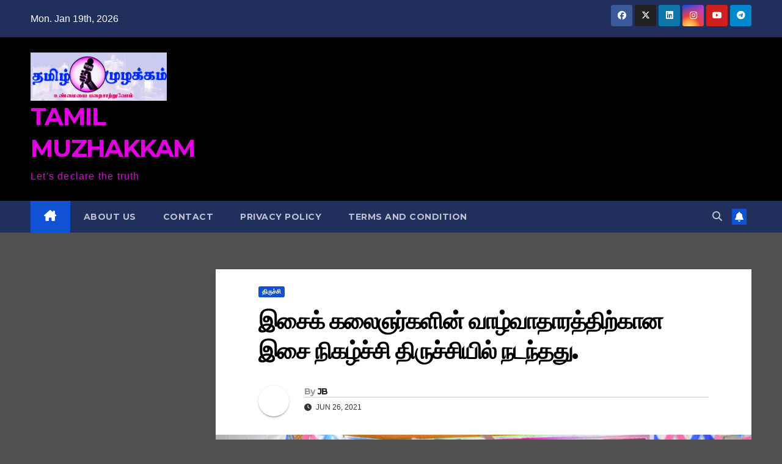

--- FILE ---
content_type: text/html; charset=UTF-8
request_url: https://tamilmuzhakkam.com/%E0%AE%87%E0%AE%9A%E0%AF%88%E0%AE%95%E0%AF%8D-%E0%AE%95%E0%AE%B2%E0%AF%88%E0%AE%9E%E0%AE%B0%E0%AF%8D%E0%AE%95%E0%AE%B3%E0%AE%BF%E0%AE%A9%E0%AF%8D-%E0%AE%B5%E0%AE%BE%E0%AE%B4%E0%AF%8D%E0%AE%B5%E0%AE%BE/
body_size: 15382
content:
<!DOCTYPE html>
<html lang="en-US">
<head>
<meta charset="UTF-8">
<meta name="viewport" content="width=device-width, initial-scale=1">
<link rel="profile" href="https://gmpg.org/xfn/11">
<title>இசைக் கலைஞர்களின் வாழ்வாதாரத்திற்கான இசை நிகழ்ச்சி திருச்சியில் நடந்தது. &#8211; TAMIL MUZHAKKAM</title>
<meta name='robots' content='noindex, nofollow' />
<link rel='dns-prefetch' href='//stats.wp.com' />
<link rel='dns-prefetch' href='//fonts.googleapis.com' />
<link rel="alternate" type="application/rss+xml" title="TAMIL MUZHAKKAM &raquo; Feed" href="https://tamilmuzhakkam.com/feed/" />
<link rel="alternate" type="application/rss+xml" title="TAMIL MUZHAKKAM &raquo; Comments Feed" href="https://tamilmuzhakkam.com/comments/feed/" />
<link rel="alternate" type="application/rss+xml" title="TAMIL MUZHAKKAM &raquo; இசைக் கலைஞர்களின் வாழ்வாதாரத்திற்கான இசை நிகழ்ச்சி திருச்சியில் நடந்தது. Comments Feed" href="https://tamilmuzhakkam.com/%e0%ae%87%e0%ae%9a%e0%af%88%e0%ae%95%e0%af%8d-%e0%ae%95%e0%ae%b2%e0%af%88%e0%ae%9e%e0%ae%b0%e0%af%8d%e0%ae%95%e0%ae%b3%e0%ae%bf%e0%ae%a9%e0%af%8d-%e0%ae%b5%e0%ae%be%e0%ae%b4%e0%af%8d%e0%ae%b5%e0%ae%be/feed/" />
<link rel="alternate" title="oEmbed (JSON)" type="application/json+oembed" href="https://tamilmuzhakkam.com/wp-json/oembed/1.0/embed?url=https%3A%2F%2Ftamilmuzhakkam.com%2F%25e0%25ae%2587%25e0%25ae%259a%25e0%25af%2588%25e0%25ae%2595%25e0%25af%258d-%25e0%25ae%2595%25e0%25ae%25b2%25e0%25af%2588%25e0%25ae%259e%25e0%25ae%25b0%25e0%25af%258d%25e0%25ae%2595%25e0%25ae%25b3%25e0%25ae%25bf%25e0%25ae%25a9%25e0%25af%258d-%25e0%25ae%25b5%25e0%25ae%25be%25e0%25ae%25b4%25e0%25af%258d%25e0%25ae%25b5%25e0%25ae%25be%2F" />
<link rel="alternate" title="oEmbed (XML)" type="text/xml+oembed" href="https://tamilmuzhakkam.com/wp-json/oembed/1.0/embed?url=https%3A%2F%2Ftamilmuzhakkam.com%2F%25e0%25ae%2587%25e0%25ae%259a%25e0%25af%2588%25e0%25ae%2595%25e0%25af%258d-%25e0%25ae%2595%25e0%25ae%25b2%25e0%25af%2588%25e0%25ae%259e%25e0%25ae%25b0%25e0%25af%258d%25e0%25ae%2595%25e0%25ae%25b3%25e0%25ae%25bf%25e0%25ae%25a9%25e0%25af%258d-%25e0%25ae%25b5%25e0%25ae%25be%25e0%25ae%25b4%25e0%25af%258d%25e0%25ae%25b5%25e0%25ae%25be%2F&#038;format=xml" />
<style id='wp-img-auto-sizes-contain-inline-css'>
img:is([sizes=auto i],[sizes^="auto," i]){contain-intrinsic-size:3000px 1500px}
/*# sourceURL=wp-img-auto-sizes-contain-inline-css */
</style>
<style id='wp-emoji-styles-inline-css'>

	img.wp-smiley, img.emoji {
		display: inline !important;
		border: none !important;
		box-shadow: none !important;
		height: 1em !important;
		width: 1em !important;
		margin: 0 0.07em !important;
		vertical-align: -0.1em !important;
		background: none !important;
		padding: 0 !important;
	}
/*# sourceURL=wp-emoji-styles-inline-css */
</style>
<style id='wp-block-library-inline-css'>
:root{--wp-block-synced-color:#7a00df;--wp-block-synced-color--rgb:122,0,223;--wp-bound-block-color:var(--wp-block-synced-color);--wp-editor-canvas-background:#ddd;--wp-admin-theme-color:#007cba;--wp-admin-theme-color--rgb:0,124,186;--wp-admin-theme-color-darker-10:#006ba1;--wp-admin-theme-color-darker-10--rgb:0,107,160.5;--wp-admin-theme-color-darker-20:#005a87;--wp-admin-theme-color-darker-20--rgb:0,90,135;--wp-admin-border-width-focus:2px}@media (min-resolution:192dpi){:root{--wp-admin-border-width-focus:1.5px}}.wp-element-button{cursor:pointer}:root .has-very-light-gray-background-color{background-color:#eee}:root .has-very-dark-gray-background-color{background-color:#313131}:root .has-very-light-gray-color{color:#eee}:root .has-very-dark-gray-color{color:#313131}:root .has-vivid-green-cyan-to-vivid-cyan-blue-gradient-background{background:linear-gradient(135deg,#00d084,#0693e3)}:root .has-purple-crush-gradient-background{background:linear-gradient(135deg,#34e2e4,#4721fb 50%,#ab1dfe)}:root .has-hazy-dawn-gradient-background{background:linear-gradient(135deg,#faaca8,#dad0ec)}:root .has-subdued-olive-gradient-background{background:linear-gradient(135deg,#fafae1,#67a671)}:root .has-atomic-cream-gradient-background{background:linear-gradient(135deg,#fdd79a,#004a59)}:root .has-nightshade-gradient-background{background:linear-gradient(135deg,#330968,#31cdcf)}:root .has-midnight-gradient-background{background:linear-gradient(135deg,#020381,#2874fc)}:root{--wp--preset--font-size--normal:16px;--wp--preset--font-size--huge:42px}.has-regular-font-size{font-size:1em}.has-larger-font-size{font-size:2.625em}.has-normal-font-size{font-size:var(--wp--preset--font-size--normal)}.has-huge-font-size{font-size:var(--wp--preset--font-size--huge)}.has-text-align-center{text-align:center}.has-text-align-left{text-align:left}.has-text-align-right{text-align:right}.has-fit-text{white-space:nowrap!important}#end-resizable-editor-section{display:none}.aligncenter{clear:both}.items-justified-left{justify-content:flex-start}.items-justified-center{justify-content:center}.items-justified-right{justify-content:flex-end}.items-justified-space-between{justify-content:space-between}.screen-reader-text{border:0;clip-path:inset(50%);height:1px;margin:-1px;overflow:hidden;padding:0;position:absolute;width:1px;word-wrap:normal!important}.screen-reader-text:focus{background-color:#ddd;clip-path:none;color:#444;display:block;font-size:1em;height:auto;left:5px;line-height:normal;padding:15px 23px 14px;text-decoration:none;top:5px;width:auto;z-index:100000}html :where(.has-border-color){border-style:solid}html :where([style*=border-top-color]){border-top-style:solid}html :where([style*=border-right-color]){border-right-style:solid}html :where([style*=border-bottom-color]){border-bottom-style:solid}html :where([style*=border-left-color]){border-left-style:solid}html :where([style*=border-width]){border-style:solid}html :where([style*=border-top-width]){border-top-style:solid}html :where([style*=border-right-width]){border-right-style:solid}html :where([style*=border-bottom-width]){border-bottom-style:solid}html :where([style*=border-left-width]){border-left-style:solid}html :where(img[class*=wp-image-]){height:auto;max-width:100%}:where(figure){margin:0 0 1em}html :where(.is-position-sticky){--wp-admin--admin-bar--position-offset:var(--wp-admin--admin-bar--height,0px)}@media screen and (max-width:600px){html :where(.is-position-sticky){--wp-admin--admin-bar--position-offset:0px}}

/*# sourceURL=wp-block-library-inline-css */
</style><style id='wp-block-image-inline-css'>
.wp-block-image>a,.wp-block-image>figure>a{display:inline-block}.wp-block-image img{box-sizing:border-box;height:auto;max-width:100%;vertical-align:bottom}@media not (prefers-reduced-motion){.wp-block-image img.hide{visibility:hidden}.wp-block-image img.show{animation:show-content-image .4s}}.wp-block-image[style*=border-radius] img,.wp-block-image[style*=border-radius]>a{border-radius:inherit}.wp-block-image.has-custom-border img{box-sizing:border-box}.wp-block-image.aligncenter{text-align:center}.wp-block-image.alignfull>a,.wp-block-image.alignwide>a{width:100%}.wp-block-image.alignfull img,.wp-block-image.alignwide img{height:auto;width:100%}.wp-block-image .aligncenter,.wp-block-image .alignleft,.wp-block-image .alignright,.wp-block-image.aligncenter,.wp-block-image.alignleft,.wp-block-image.alignright{display:table}.wp-block-image .aligncenter>figcaption,.wp-block-image .alignleft>figcaption,.wp-block-image .alignright>figcaption,.wp-block-image.aligncenter>figcaption,.wp-block-image.alignleft>figcaption,.wp-block-image.alignright>figcaption{caption-side:bottom;display:table-caption}.wp-block-image .alignleft{float:left;margin:.5em 1em .5em 0}.wp-block-image .alignright{float:right;margin:.5em 0 .5em 1em}.wp-block-image .aligncenter{margin-left:auto;margin-right:auto}.wp-block-image :where(figcaption){margin-bottom:1em;margin-top:.5em}.wp-block-image.is-style-circle-mask img{border-radius:9999px}@supports ((-webkit-mask-image:none) or (mask-image:none)) or (-webkit-mask-image:none){.wp-block-image.is-style-circle-mask img{border-radius:0;-webkit-mask-image:url('data:image/svg+xml;utf8,<svg viewBox="0 0 100 100" xmlns="http://www.w3.org/2000/svg"><circle cx="50" cy="50" r="50"/></svg>');mask-image:url('data:image/svg+xml;utf8,<svg viewBox="0 0 100 100" xmlns="http://www.w3.org/2000/svg"><circle cx="50" cy="50" r="50"/></svg>');mask-mode:alpha;-webkit-mask-position:center;mask-position:center;-webkit-mask-repeat:no-repeat;mask-repeat:no-repeat;-webkit-mask-size:contain;mask-size:contain}}:root :where(.wp-block-image.is-style-rounded img,.wp-block-image .is-style-rounded img){border-radius:9999px}.wp-block-image figure{margin:0}.wp-lightbox-container{display:flex;flex-direction:column;position:relative}.wp-lightbox-container img{cursor:zoom-in}.wp-lightbox-container img:hover+button{opacity:1}.wp-lightbox-container button{align-items:center;backdrop-filter:blur(16px) saturate(180%);background-color:#5a5a5a40;border:none;border-radius:4px;cursor:zoom-in;display:flex;height:20px;justify-content:center;opacity:0;padding:0;position:absolute;right:16px;text-align:center;top:16px;width:20px;z-index:100}@media not (prefers-reduced-motion){.wp-lightbox-container button{transition:opacity .2s ease}}.wp-lightbox-container button:focus-visible{outline:3px auto #5a5a5a40;outline:3px auto -webkit-focus-ring-color;outline-offset:3px}.wp-lightbox-container button:hover{cursor:pointer;opacity:1}.wp-lightbox-container button:focus{opacity:1}.wp-lightbox-container button:focus,.wp-lightbox-container button:hover,.wp-lightbox-container button:not(:hover):not(:active):not(.has-background){background-color:#5a5a5a40;border:none}.wp-lightbox-overlay{box-sizing:border-box;cursor:zoom-out;height:100vh;left:0;overflow:hidden;position:fixed;top:0;visibility:hidden;width:100%;z-index:100000}.wp-lightbox-overlay .close-button{align-items:center;cursor:pointer;display:flex;justify-content:center;min-height:40px;min-width:40px;padding:0;position:absolute;right:calc(env(safe-area-inset-right) + 16px);top:calc(env(safe-area-inset-top) + 16px);z-index:5000000}.wp-lightbox-overlay .close-button:focus,.wp-lightbox-overlay .close-button:hover,.wp-lightbox-overlay .close-button:not(:hover):not(:active):not(.has-background){background:none;border:none}.wp-lightbox-overlay .lightbox-image-container{height:var(--wp--lightbox-container-height);left:50%;overflow:hidden;position:absolute;top:50%;transform:translate(-50%,-50%);transform-origin:top left;width:var(--wp--lightbox-container-width);z-index:9999999999}.wp-lightbox-overlay .wp-block-image{align-items:center;box-sizing:border-box;display:flex;height:100%;justify-content:center;margin:0;position:relative;transform-origin:0 0;width:100%;z-index:3000000}.wp-lightbox-overlay .wp-block-image img{height:var(--wp--lightbox-image-height);min-height:var(--wp--lightbox-image-height);min-width:var(--wp--lightbox-image-width);width:var(--wp--lightbox-image-width)}.wp-lightbox-overlay .wp-block-image figcaption{display:none}.wp-lightbox-overlay button{background:none;border:none}.wp-lightbox-overlay .scrim{background-color:#fff;height:100%;opacity:.9;position:absolute;width:100%;z-index:2000000}.wp-lightbox-overlay.active{visibility:visible}@media not (prefers-reduced-motion){.wp-lightbox-overlay.active{animation:turn-on-visibility .25s both}.wp-lightbox-overlay.active img{animation:turn-on-visibility .35s both}.wp-lightbox-overlay.show-closing-animation:not(.active){animation:turn-off-visibility .35s both}.wp-lightbox-overlay.show-closing-animation:not(.active) img{animation:turn-off-visibility .25s both}.wp-lightbox-overlay.zoom.active{animation:none;opacity:1;visibility:visible}.wp-lightbox-overlay.zoom.active .lightbox-image-container{animation:lightbox-zoom-in .4s}.wp-lightbox-overlay.zoom.active .lightbox-image-container img{animation:none}.wp-lightbox-overlay.zoom.active .scrim{animation:turn-on-visibility .4s forwards}.wp-lightbox-overlay.zoom.show-closing-animation:not(.active){animation:none}.wp-lightbox-overlay.zoom.show-closing-animation:not(.active) .lightbox-image-container{animation:lightbox-zoom-out .4s}.wp-lightbox-overlay.zoom.show-closing-animation:not(.active) .lightbox-image-container img{animation:none}.wp-lightbox-overlay.zoom.show-closing-animation:not(.active) .scrim{animation:turn-off-visibility .4s forwards}}@keyframes show-content-image{0%{visibility:hidden}99%{visibility:hidden}to{visibility:visible}}@keyframes turn-on-visibility{0%{opacity:0}to{opacity:1}}@keyframes turn-off-visibility{0%{opacity:1;visibility:visible}99%{opacity:0;visibility:visible}to{opacity:0;visibility:hidden}}@keyframes lightbox-zoom-in{0%{transform:translate(calc((-100vw + var(--wp--lightbox-scrollbar-width))/2 + var(--wp--lightbox-initial-left-position)),calc(-50vh + var(--wp--lightbox-initial-top-position))) scale(var(--wp--lightbox-scale))}to{transform:translate(-50%,-50%) scale(1)}}@keyframes lightbox-zoom-out{0%{transform:translate(-50%,-50%) scale(1);visibility:visible}99%{visibility:visible}to{transform:translate(calc((-100vw + var(--wp--lightbox-scrollbar-width))/2 + var(--wp--lightbox-initial-left-position)),calc(-50vh + var(--wp--lightbox-initial-top-position))) scale(var(--wp--lightbox-scale));visibility:hidden}}
/*# sourceURL=https://tamilmuzhakkam.com/wp-includes/blocks/image/style.min.css */
</style>
<style id='wp-block-image-theme-inline-css'>
:root :where(.wp-block-image figcaption){color:#555;font-size:13px;text-align:center}.is-dark-theme :root :where(.wp-block-image figcaption){color:#ffffffa6}.wp-block-image{margin:0 0 1em}
/*# sourceURL=https://tamilmuzhakkam.com/wp-includes/blocks/image/theme.min.css */
</style>
<style id='wp-block-paragraph-inline-css'>
.is-small-text{font-size:.875em}.is-regular-text{font-size:1em}.is-large-text{font-size:2.25em}.is-larger-text{font-size:3em}.has-drop-cap:not(:focus):first-letter{float:left;font-size:8.4em;font-style:normal;font-weight:100;line-height:.68;margin:.05em .1em 0 0;text-transform:uppercase}body.rtl .has-drop-cap:not(:focus):first-letter{float:none;margin-left:.1em}p.has-drop-cap.has-background{overflow:hidden}:root :where(p.has-background){padding:1.25em 2.375em}:where(p.has-text-color:not(.has-link-color)) a{color:inherit}p.has-text-align-left[style*="writing-mode:vertical-lr"],p.has-text-align-right[style*="writing-mode:vertical-rl"]{rotate:180deg}
/*# sourceURL=https://tamilmuzhakkam.com/wp-includes/blocks/paragraph/style.min.css */
</style>
<style id='global-styles-inline-css'>
:root{--wp--preset--aspect-ratio--square: 1;--wp--preset--aspect-ratio--4-3: 4/3;--wp--preset--aspect-ratio--3-4: 3/4;--wp--preset--aspect-ratio--3-2: 3/2;--wp--preset--aspect-ratio--2-3: 2/3;--wp--preset--aspect-ratio--16-9: 16/9;--wp--preset--aspect-ratio--9-16: 9/16;--wp--preset--color--black: #000000;--wp--preset--color--cyan-bluish-gray: #abb8c3;--wp--preset--color--white: #ffffff;--wp--preset--color--pale-pink: #f78da7;--wp--preset--color--vivid-red: #cf2e2e;--wp--preset--color--luminous-vivid-orange: #ff6900;--wp--preset--color--luminous-vivid-amber: #fcb900;--wp--preset--color--light-green-cyan: #7bdcb5;--wp--preset--color--vivid-green-cyan: #00d084;--wp--preset--color--pale-cyan-blue: #8ed1fc;--wp--preset--color--vivid-cyan-blue: #0693e3;--wp--preset--color--vivid-purple: #9b51e0;--wp--preset--gradient--vivid-cyan-blue-to-vivid-purple: linear-gradient(135deg,rgb(6,147,227) 0%,rgb(155,81,224) 100%);--wp--preset--gradient--light-green-cyan-to-vivid-green-cyan: linear-gradient(135deg,rgb(122,220,180) 0%,rgb(0,208,130) 100%);--wp--preset--gradient--luminous-vivid-amber-to-luminous-vivid-orange: linear-gradient(135deg,rgb(252,185,0) 0%,rgb(255,105,0) 100%);--wp--preset--gradient--luminous-vivid-orange-to-vivid-red: linear-gradient(135deg,rgb(255,105,0) 0%,rgb(207,46,46) 100%);--wp--preset--gradient--very-light-gray-to-cyan-bluish-gray: linear-gradient(135deg,rgb(238,238,238) 0%,rgb(169,184,195) 100%);--wp--preset--gradient--cool-to-warm-spectrum: linear-gradient(135deg,rgb(74,234,220) 0%,rgb(151,120,209) 20%,rgb(207,42,186) 40%,rgb(238,44,130) 60%,rgb(251,105,98) 80%,rgb(254,248,76) 100%);--wp--preset--gradient--blush-light-purple: linear-gradient(135deg,rgb(255,206,236) 0%,rgb(152,150,240) 100%);--wp--preset--gradient--blush-bordeaux: linear-gradient(135deg,rgb(254,205,165) 0%,rgb(254,45,45) 50%,rgb(107,0,62) 100%);--wp--preset--gradient--luminous-dusk: linear-gradient(135deg,rgb(255,203,112) 0%,rgb(199,81,192) 50%,rgb(65,88,208) 100%);--wp--preset--gradient--pale-ocean: linear-gradient(135deg,rgb(255,245,203) 0%,rgb(182,227,212) 50%,rgb(51,167,181) 100%);--wp--preset--gradient--electric-grass: linear-gradient(135deg,rgb(202,248,128) 0%,rgb(113,206,126) 100%);--wp--preset--gradient--midnight: linear-gradient(135deg,rgb(2,3,129) 0%,rgb(40,116,252) 100%);--wp--preset--font-size--small: 13px;--wp--preset--font-size--medium: 20px;--wp--preset--font-size--large: 36px;--wp--preset--font-size--x-large: 42px;--wp--preset--spacing--20: 0.44rem;--wp--preset--spacing--30: 0.67rem;--wp--preset--spacing--40: 1rem;--wp--preset--spacing--50: 1.5rem;--wp--preset--spacing--60: 2.25rem;--wp--preset--spacing--70: 3.38rem;--wp--preset--spacing--80: 5.06rem;--wp--preset--shadow--natural: 6px 6px 9px rgba(0, 0, 0, 0.2);--wp--preset--shadow--deep: 12px 12px 50px rgba(0, 0, 0, 0.4);--wp--preset--shadow--sharp: 6px 6px 0px rgba(0, 0, 0, 0.2);--wp--preset--shadow--outlined: 6px 6px 0px -3px rgb(255, 255, 255), 6px 6px rgb(0, 0, 0);--wp--preset--shadow--crisp: 6px 6px 0px rgb(0, 0, 0);}:where(.is-layout-flex){gap: 0.5em;}:where(.is-layout-grid){gap: 0.5em;}body .is-layout-flex{display: flex;}.is-layout-flex{flex-wrap: wrap;align-items: center;}.is-layout-flex > :is(*, div){margin: 0;}body .is-layout-grid{display: grid;}.is-layout-grid > :is(*, div){margin: 0;}:where(.wp-block-columns.is-layout-flex){gap: 2em;}:where(.wp-block-columns.is-layout-grid){gap: 2em;}:where(.wp-block-post-template.is-layout-flex){gap: 1.25em;}:where(.wp-block-post-template.is-layout-grid){gap: 1.25em;}.has-black-color{color: var(--wp--preset--color--black) !important;}.has-cyan-bluish-gray-color{color: var(--wp--preset--color--cyan-bluish-gray) !important;}.has-white-color{color: var(--wp--preset--color--white) !important;}.has-pale-pink-color{color: var(--wp--preset--color--pale-pink) !important;}.has-vivid-red-color{color: var(--wp--preset--color--vivid-red) !important;}.has-luminous-vivid-orange-color{color: var(--wp--preset--color--luminous-vivid-orange) !important;}.has-luminous-vivid-amber-color{color: var(--wp--preset--color--luminous-vivid-amber) !important;}.has-light-green-cyan-color{color: var(--wp--preset--color--light-green-cyan) !important;}.has-vivid-green-cyan-color{color: var(--wp--preset--color--vivid-green-cyan) !important;}.has-pale-cyan-blue-color{color: var(--wp--preset--color--pale-cyan-blue) !important;}.has-vivid-cyan-blue-color{color: var(--wp--preset--color--vivid-cyan-blue) !important;}.has-vivid-purple-color{color: var(--wp--preset--color--vivid-purple) !important;}.has-black-background-color{background-color: var(--wp--preset--color--black) !important;}.has-cyan-bluish-gray-background-color{background-color: var(--wp--preset--color--cyan-bluish-gray) !important;}.has-white-background-color{background-color: var(--wp--preset--color--white) !important;}.has-pale-pink-background-color{background-color: var(--wp--preset--color--pale-pink) !important;}.has-vivid-red-background-color{background-color: var(--wp--preset--color--vivid-red) !important;}.has-luminous-vivid-orange-background-color{background-color: var(--wp--preset--color--luminous-vivid-orange) !important;}.has-luminous-vivid-amber-background-color{background-color: var(--wp--preset--color--luminous-vivid-amber) !important;}.has-light-green-cyan-background-color{background-color: var(--wp--preset--color--light-green-cyan) !important;}.has-vivid-green-cyan-background-color{background-color: var(--wp--preset--color--vivid-green-cyan) !important;}.has-pale-cyan-blue-background-color{background-color: var(--wp--preset--color--pale-cyan-blue) !important;}.has-vivid-cyan-blue-background-color{background-color: var(--wp--preset--color--vivid-cyan-blue) !important;}.has-vivid-purple-background-color{background-color: var(--wp--preset--color--vivid-purple) !important;}.has-black-border-color{border-color: var(--wp--preset--color--black) !important;}.has-cyan-bluish-gray-border-color{border-color: var(--wp--preset--color--cyan-bluish-gray) !important;}.has-white-border-color{border-color: var(--wp--preset--color--white) !important;}.has-pale-pink-border-color{border-color: var(--wp--preset--color--pale-pink) !important;}.has-vivid-red-border-color{border-color: var(--wp--preset--color--vivid-red) !important;}.has-luminous-vivid-orange-border-color{border-color: var(--wp--preset--color--luminous-vivid-orange) !important;}.has-luminous-vivid-amber-border-color{border-color: var(--wp--preset--color--luminous-vivid-amber) !important;}.has-light-green-cyan-border-color{border-color: var(--wp--preset--color--light-green-cyan) !important;}.has-vivid-green-cyan-border-color{border-color: var(--wp--preset--color--vivid-green-cyan) !important;}.has-pale-cyan-blue-border-color{border-color: var(--wp--preset--color--pale-cyan-blue) !important;}.has-vivid-cyan-blue-border-color{border-color: var(--wp--preset--color--vivid-cyan-blue) !important;}.has-vivid-purple-border-color{border-color: var(--wp--preset--color--vivid-purple) !important;}.has-vivid-cyan-blue-to-vivid-purple-gradient-background{background: var(--wp--preset--gradient--vivid-cyan-blue-to-vivid-purple) !important;}.has-light-green-cyan-to-vivid-green-cyan-gradient-background{background: var(--wp--preset--gradient--light-green-cyan-to-vivid-green-cyan) !important;}.has-luminous-vivid-amber-to-luminous-vivid-orange-gradient-background{background: var(--wp--preset--gradient--luminous-vivid-amber-to-luminous-vivid-orange) !important;}.has-luminous-vivid-orange-to-vivid-red-gradient-background{background: var(--wp--preset--gradient--luminous-vivid-orange-to-vivid-red) !important;}.has-very-light-gray-to-cyan-bluish-gray-gradient-background{background: var(--wp--preset--gradient--very-light-gray-to-cyan-bluish-gray) !important;}.has-cool-to-warm-spectrum-gradient-background{background: var(--wp--preset--gradient--cool-to-warm-spectrum) !important;}.has-blush-light-purple-gradient-background{background: var(--wp--preset--gradient--blush-light-purple) !important;}.has-blush-bordeaux-gradient-background{background: var(--wp--preset--gradient--blush-bordeaux) !important;}.has-luminous-dusk-gradient-background{background: var(--wp--preset--gradient--luminous-dusk) !important;}.has-pale-ocean-gradient-background{background: var(--wp--preset--gradient--pale-ocean) !important;}.has-electric-grass-gradient-background{background: var(--wp--preset--gradient--electric-grass) !important;}.has-midnight-gradient-background{background: var(--wp--preset--gradient--midnight) !important;}.has-small-font-size{font-size: var(--wp--preset--font-size--small) !important;}.has-medium-font-size{font-size: var(--wp--preset--font-size--medium) !important;}.has-large-font-size{font-size: var(--wp--preset--font-size--large) !important;}.has-x-large-font-size{font-size: var(--wp--preset--font-size--x-large) !important;}
/*# sourceURL=global-styles-inline-css */
</style>

<style id='classic-theme-styles-inline-css'>
/*! This file is auto-generated */
.wp-block-button__link{color:#fff;background-color:#32373c;border-radius:9999px;box-shadow:none;text-decoration:none;padding:calc(.667em + 2px) calc(1.333em + 2px);font-size:1.125em}.wp-block-file__button{background:#32373c;color:#fff;text-decoration:none}
/*# sourceURL=/wp-includes/css/classic-themes.min.css */
</style>
<link rel='stylesheet' id='ssb-front-css-css' href='https://tamilmuzhakkam.com/wp-content/plugins/simple-social-buttons/assets/css/front.css?ver=6.0.0' media='all' />
<link rel='stylesheet' id='newsup-fonts-css' href='//fonts.googleapis.com/css?family=Montserrat%3A400%2C500%2C700%2C800%7CWork%2BSans%3A300%2C400%2C500%2C600%2C700%2C800%2C900%26display%3Dswap&#038;subset=latin%2Clatin-ext' media='all' />
<link rel='stylesheet' id='bootstrap-css' href='https://tamilmuzhakkam.com/wp-content/themes/newsup/css/bootstrap.css?ver=6.9' media='all' />
<link rel='stylesheet' id='newsup-style-css' href='https://tamilmuzhakkam.com/wp-content/themes/newsup/style.css?ver=6.9' media='all' />
<link rel='stylesheet' id='newsup-default-css' href='https://tamilmuzhakkam.com/wp-content/themes/newsup/css/colors/default.css?ver=6.9' media='all' />
<link rel='stylesheet' id='font-awesome-5-all-css' href='https://tamilmuzhakkam.com/wp-content/themes/newsup/css/font-awesome/css/all.min.css?ver=6.9' media='all' />
<link rel='stylesheet' id='font-awesome-4-shim-css' href='https://tamilmuzhakkam.com/wp-content/themes/newsup/css/font-awesome/css/v4-shims.min.css?ver=6.9' media='all' />
<link rel='stylesheet' id='owl-carousel-css' href='https://tamilmuzhakkam.com/wp-content/themes/newsup/css/owl.carousel.css?ver=6.9' media='all' />
<link rel='stylesheet' id='smartmenus-css' href='https://tamilmuzhakkam.com/wp-content/themes/newsup/css/jquery.smartmenus.bootstrap.css?ver=6.9' media='all' />
<link rel='stylesheet' id='newsup-custom-css-css' href='https://tamilmuzhakkam.com/wp-content/themes/newsup/inc/ansar/customize/css/customizer.css?ver=1.0' media='all' />
<script src="https://tamilmuzhakkam.com/wp-includes/js/jquery/jquery.min.js?ver=3.7.1" id="jquery-core-js"></script>
<script src="https://tamilmuzhakkam.com/wp-includes/js/jquery/jquery-migrate.min.js?ver=3.4.1" id="jquery-migrate-js"></script>
<script src="https://tamilmuzhakkam.com/wp-content/themes/newsup/js/navigation.js?ver=6.9" id="newsup-navigation-js"></script>
<script src="https://tamilmuzhakkam.com/wp-content/themes/newsup/js/bootstrap.js?ver=6.9" id="bootstrap-js"></script>
<script src="https://tamilmuzhakkam.com/wp-content/themes/newsup/js/owl.carousel.min.js?ver=6.9" id="owl-carousel-min-js"></script>
<script src="https://tamilmuzhakkam.com/wp-content/themes/newsup/js/jquery.smartmenus.js?ver=6.9" id="smartmenus-js-js"></script>
<script src="https://tamilmuzhakkam.com/wp-content/themes/newsup/js/jquery.smartmenus.bootstrap.js?ver=6.9" id="bootstrap-smartmenus-js-js"></script>
<script src="https://tamilmuzhakkam.com/wp-content/themes/newsup/js/jquery.marquee.js?ver=6.9" id="newsup-marquee-js-js"></script>
<script src="https://tamilmuzhakkam.com/wp-content/themes/newsup/js/main.js?ver=6.9" id="newsup-main-js-js"></script>
<link rel="https://api.w.org/" href="https://tamilmuzhakkam.com/wp-json/" /><link rel="alternate" title="JSON" type="application/json" href="https://tamilmuzhakkam.com/wp-json/wp/v2/posts/2233" /><link rel="EditURI" type="application/rsd+xml" title="RSD" href="https://tamilmuzhakkam.com/xmlrpc.php?rsd" />
<meta name="generator" content="WordPress 6.9" />
<link rel="canonical" href="https://tamilmuzhakkam.com/%e0%ae%87%e0%ae%9a%e0%af%88%e0%ae%95%e0%af%8d-%e0%ae%95%e0%ae%b2%e0%af%88%e0%ae%9e%e0%ae%b0%e0%af%8d%e0%ae%95%e0%ae%b3%e0%ae%bf%e0%ae%a9%e0%af%8d-%e0%ae%b5%e0%ae%be%e0%ae%b4%e0%af%8d%e0%ae%b5%e0%ae%be/" />
<link rel='shortlink' href='https://tamilmuzhakkam.com/?p=2233' />
 <style media="screen">

		.simplesocialbuttons.simplesocialbuttons_inline .ssb-fb-like, .simplesocialbuttons.simplesocialbuttons_inline amp-facebook-like {
	  margin: ;
	}
		 /*inline margin*/
	
		.simplesocialbuttons.simplesocialbuttons_inline.simplesocial-simple-round button{
	  margin: ;
	}
	
	
	
	
	
			 /*margin-digbar*/

	
	
	
	
	
	
	
</style>

<!-- Open Graph Meta Tags generated by Simple Social Buttons 6.0.0 -->
<meta property="og:title" content="இசைக் கலைஞர்களின் வாழ்வாதாரத்திற்கான இசை நிகழ்ச்சி திருச்சியில் நடந்தது. - TAMIL MUZHAKKAM" />
<meta property="og:description" content="&#2965;&#3018;&#2992;&#3019;&#2985;&#3006; &#2984;&#3019;&#2991;&#3021; &#2980;&#3018;&#2993;&#3021;&#2993;&#3007;&#2985;&#3021; &#2965;&#3006;&#2992;&#2979;&#2990;&#3006;&#2965; &#2980;&#2990;&#3007;&#2996;&#2965;&#2980;&#3021;&#2980;&#3007;&#2994;&#3021; &#2954;&#2992;&#2975;&#2969;&#3021;&#2965;&#3009; &#2986;&#3007;&#2993;&#2986;&#3021;&#2986;&#3007;&#2965;&#3021;&#2965;&#2986;&#3021;&#2975;&#3021;&#2975;&#2980;&#3009;. &#2951;&#2984;&#3021;&#2984;&#3007;&#2994;&#3016;&#2991;&#3007;&#2994;&#3021; &#2965;&#2975;&#2984;&#3021;&#2980; 2020-&#2990;&#3021; &#2950;&#2979;&#3021;&#2975;&#3009; &#2990;&#3009;&#2980;&#2994;&#3021; &#2951;&#2984;&#3021;&#2980; 2021-&#2990;&#3021; &#2950;&#2979;&#3021;&#2975;&#3009; &#2997;&#2992;&#3016; &#2980;&#2990;&#3007;&#2996;&#2965;&#2980;&#3021;&#2980;&#3007;&#2994;&#3021; &#2980;&#3007;&#2992;&#3009;&#2997;&#3007;&#2996;&#3006;&#2965;&#3021;&#2965;&#2995;&#3021;, &#2980;&#3007;&#2992;&#3009;&#2990;&#2979;&#2969;&#3021;&#2965;&#2995;&#3021; &#2950;&#2965;&#3007;&#2991;&#2997;&#2993;&#3021;&#2993;&#3007;&#2994;&#3021; &#2984;&#2975;&#3016;&#2986;&#3014;&#2993;&#3009;&#2990;&#3021; &#2951;&#2970;&#3016;&#2965;&#3021;&#2965;&#2970;&#3021;&#2970;&#3015;&#2992;&#3007;&#2965;&#2995;&#3021; &#2984;&#3007;&#2965;&#2996;&#3021;&#2970;&#3021;&#2970;&#3007;&#2965;&#2995;&#3021; &#2959;&#2980;&#3009;&#2990;&#3021; &#2984;&#2975;&#2980;&#3021;&#2980;&#2986;&#3021;&#2986;&#2975;&#3006;&#2980;&#2980;&#3006;&#2994;&#3021; &#2951;&#2970;&#3016; &#2984;&#3007;&#2965;&#2996;&#3021;&#2970;&#3021;&#2970;&#3007;&#2991;&#3016; &#2984;&#2990;&#3021;&#2986;&#3007; &#2997;&#3006;&#2996;&#3021;&#2984;&#3021;&#2980;&#3009; &#2997;&#2992;&#3009;&#2990;&#3021; &#2951;&#2970;&#3016;&#2965;&#3021; &#2965;&#2994;&#3016;&#2974;&#2992;&#3021;&#2965;&#2995;&#3007;&#2985;&#3021; &#2997;&#3006;&#2996;&#3021;&#2997;&#3006;&#2980;&#3006;&#2992;&#2990;&#3021; &#2990;&#3007;&#2965;&#2997;&#3009;&#2990;&#3021; &#2986;&#3006;&#2980;&#3007;&#2965;&#3021;&#2965;&#2986;&#3021;&#2986;&#2975;&#3021;&#2975;&#3009;&#2995;&#3021;&#2995;&#2980;&#3009;. &#2951;&#2980;&#2985;&#3016; &#2990;&#3009;&#2985;&#3021;&#2985;&#3007;&#2975;&#3021;&#2975;&#3009; &#2980;&#3007;&#2992;&#3009;&#2970;&#3021;&#2970;&#3007; &#2990;&#3006;&#2997;&#2975;&#3021;&#2975; &#2990;&#3015;&#2975;&#3016; &#2951;&#2970;&#3016; &#2965;&#2994;&#3016;&#2974;&#2992;&#3021;&#2965;&#2995;&#3021; &#2949;&#2985;&#3016;&#2997;&#2992;&#3009;&#2990;&#3021; &#2986;&#2969;&#3021;&#2965;&#3009; &#2986;&#3014;&#2993;&#3009;&#2990;&#3021; &#2997;&#3006;&#2996;&#3021;&#2997;&#3006;&#2980;&#3006;&#2992;&#2980;&#3021;&#2980;&#3007;&#2993;&#3021;&#2965;&#3006;&#2985; &#2990;&#3006;&#2986;&#3014;&#2992;&#3009;&#2990;&#3021; &#2951;&#2970;&#3016; &#2984;&#3007;&#2965;&#2996;&#3021;&#2970;&#3021;&#2970;&#3007; &#2951;&#2985;&#3021;&#2993;&#3009; &#2958;&#2975;&#2990;&#2994;&#3016;&#2986;&#3021;&#2986;&#2975;&#3021;&#2975;&#3007;&#2986;&#3009;&#2980;&#3010;&#2992;&#3021; &#2965;&#3009;&#2996;&#2984;&#3021;&#2980;&#3016; &#2951;&#2991;&#3015;&#2970;&#3009; &#2965;&#3019;&#2997;&#3007;&#2994;&#3021; &#2990;&#2979;&#3021;&#2975;&#2986;&#2980;&#3021;&#2980;&#3007;&#2994;&#3021; &#2984;&#2975;&#2984;&#3021;&#2980;&#2980;&#3009;. &#2949;&#2980;&#2985;&#3016;&#2980;&#3021; &#2980;&#3018;&#2975;&#2992;&#3021;&#2984;&#3021;&#2980;&#3009; &#2947;&#2986;&#3015;&#3000;&#3021;&#2986;&#3009;&#2965;&#3021;, &#2991;&#3010;&hellip;" />
<meta property="og:url" content="https://tamilmuzhakkam.com/%e0%ae%87%e0%ae%9a%e0%af%88%e0%ae%95%e0%af%8d-%e0%ae%95%e0%ae%b2%e0%af%88%e0%ae%9e%e0%ae%b0%e0%af%8d%e0%ae%95%e0%ae%b3%e0%ae%bf%e0%ae%a9%e0%af%8d-%e0%ae%b5%e0%ae%be%e0%ae%b4%e0%af%8d%e0%ae%b5%e0%ae%be/" />
<meta property="og:site_name" content="TAMIL MUZHAKKAM" />
<meta property="og:image" content="https://tamilmuzhakkam.com/wp-content/uploads/2021/06/IMG_20210626_202611_70.jpg" />
<meta name="twitter:card" content="summary_large_image" />
<meta name="twitter:description" content="&#2965;&#3018;&#2992;&#3019;&#2985;&#3006; &#2984;&#3019;&#2991;&#3021; &#2980;&#3018;&#2993;&#3021;&#2993;&#3007;&#2985;&#3021; &#2965;&#3006;&#2992;&#2979;&#2990;&#3006;&#2965; &#2980;&#2990;&#3007;&#2996;&#2965;&#2980;&#3021;&#2980;&#3007;&#2994;&#3021; &#2954;&#2992;&#2975;&#2969;&#3021;&#2965;&#3009; &#2986;&#3007;&#2993;&#2986;&#3021;&#2986;&#3007;&#2965;&#3021;&#2965;&#2986;&#3021;&#2975;&#3021;&#2975;&#2980;&#3009;. &#2951;&#2984;&#3021;&#2984;&#3007;&#2994;&#3016;&#2991;&#3007;&#2994;&#3021; &#2965;&#2975;&#2984;&#3021;&#2980; 2020-&#2990;&#3021; &#2950;&#2979;&#3021;&#2975;&#3009; &#2990;&#3009;&#2980;&#2994;&#3021; &#2951;&#2984;&#3021;&#2980; 2021-&#2990;&#3021; &#2950;&#2979;&#3021;&#2975;&#3009; &#2997;&#2992;&#3016; &#2980;&#2990;&#3007;&#2996;&#2965;&#2980;&#3021;&#2980;&#3007;&#2994;&#3021; &#2980;&#3007;&#2992;&#3009;&#2997;&#3007;&#2996;&#3006;&#2965;&#3021;&#2965;&#2995;&#3021;, &#2980;&#3007;&#2992;&#3009;&#2990;&#2979;&#2969;&#3021;&#2965;&#2995;&#3021; &#2950;&#2965;&#3007;&#2991;&#2997;&#2993;&#3021;&#2993;&#3007;&#2994;&#3021; &#2984;&#2975;&#3016;&#2986;&#3014;&#2993;&#3009;&#2990;&#3021; &#2951;&#2970;&#3016;&#2965;&#3021;&#2965;&#2970;&#3021;&#2970;&#3015;&#2992;&#3007;&#2965;&#2995;&#3021; &#2984;&#3007;&#2965;&#2996;&#3021;&#2970;&#3021;&#2970;&#3007;&#2965;&#2995;&#3021; &#2959;&#2980;&#3009;&#2990;&#3021; &#2984;&#2975;&#2980;&#3021;&#2980;&#2986;&#3021;&#2986;&#2975;&#3006;&#2980;&#2980;&#3006;&#2994;&#3021; &#2951;&#2970;&#3016; &#2984;&#3007;&#2965;&#2996;&#3021;&#2970;&#3021;&#2970;&#3007;&#2991;&#3016; &#2984;&#2990;&#3021;&#2986;&#3007; &#2997;&#3006;&#2996;&#3021;&#2984;&#3021;&#2980;&#3009; &#2997;&#2992;&#3009;&#2990;&#3021; &#2951;&#2970;&#3016;&#2965;&#3021; &#2965;&#2994;&#3016;&#2974;&#2992;&#3021;&#2965;&#2995;&#3007;&#2985;&#3021; &#2997;&#3006;&#2996;&#3021;&#2997;&#3006;&#2980;&#3006;&#2992;&#2990;&#3021; &#2990;&#3007;&#2965;&#2997;&#3009;&#2990;&#3021; &#2986;&#3006;&#2980;&#3007;&#2965;&#3021;&#2965;&#2986;&#3021;&#2986;&#2975;&#3021;&#2975;&#3009;&#2995;&#3021;&#2995;&#2980;&#3009;. &#2951;&#2980;&#2985;&#3016; &#2990;&#3009;&#2985;&#3021;&#2985;&#3007;&#2975;&#3021;&#2975;&#3009; &#2980;&#3007;&#2992;&#3009;&#2970;&#3021;&#2970;&#3007; &#2990;&#3006;&#2997;&#2975;&#3021;&#2975; &#2990;&#3015;&#2975;&#3016; &#2951;&#2970;&#3016; &#2965;&#2994;&#3016;&#2974;&#2992;&#3021;&#2965;&#2995;&#3021; &#2949;&#2985;&#3016;&#2997;&#2992;&#3009;&#2990;&#3021; &#2986;&#2969;&#3021;&#2965;&#3009; &#2986;&#3014;&#2993;&#3009;&#2990;&#3021; &#2997;&#3006;&#2996;&#3021;&#2997;&#3006;&#2980;&#3006;&#2992;&#2980;&#3021;&#2980;&#3007;&#2993;&#3021;&#2965;&#3006;&#2985; &#2990;&#3006;&#2986;&#3014;&#2992;&#3009;&#2990;&#3021; &#2951;&#2970;&#3016; &#2984;&#3007;&#2965;&#2996;&#3021;&#2970;&#3021;&#2970;&#3007; &#2951;&#2985;&#3021;&#2993;&#3009; &#2958;&#2975;&#2990;&#2994;&#3016;&#2986;&#3021;&#2986;&#2975;&#3021;&#2975;&#3007;&#2986;&#3009;&#2980;&#3010;&#2992;&#3021; &#2965;&#3009;&#2996;&#2984;&#3021;&#2980;&#3016; &#2951;&#2991;&#3015;&#2970;&#3009; &#2965;&#3019;&#2997;&#3007;&#2994;&#3021; &#2990;&#2979;&#3021;&#2975;&#2986;&#2980;&#3021;&#2980;&#3007;&#2994;&#3021; &#2984;&#2975;&#2984;&#3021;&#2980;&#2980;&#3009;. &#2949;&#2980;&#2985;&#3016;&#2980;&#3021; &#2980;&#3018;&#2975;&#2992;&#3021;&#2984;&#3021;&#2980;&#3009; &#2947;&#2986;&#3015;&#3000;&#3021;&#2986;&#3009;&#2965;&#3021;, &#2991;&#3010;&hellip;" />
<meta name="twitter:title" content="இசைக் கலைஞர்களின் வாழ்வாதாரத்திற்கான இசை நிகழ்ச்சி திருச்சியில் நடந்தது. - TAMIL MUZHAKKAM" />
<meta property="twitter:image" content="https://tamilmuzhakkam.com/wp-content/uploads/2021/06/IMG_20210626_202611_70.jpg" />
	<style>img#wpstats{display:none}</style>
		<link rel="pingback" href="https://tamilmuzhakkam.com/xmlrpc.php"> 
<style type="text/css" id="custom-background-css">
    .wrapper { background-color: 4f5051; }
</style>
    <style type="text/css">
            body .site-title a,
        body .site-description {
            color: #e000e0;
        }

        .site-branding-text .site-title a {
                font-size: 40px;
            }

            @media only screen and (max-width: 640px) {
                .site-branding-text .site-title a {
                    font-size: 40px;

                }
            }

            @media only screen and (max-width: 375px) {
                .site-branding-text .site-title a {
                    font-size: 32px;

                }
            }

        </style>
    <style id="custom-background-css">
body.custom-background { background-color: #4f5051; }
</style>
	<link rel="icon" href="https://tamilmuzhakkam.com/wp-content/uploads/2022/07/cropped-eipng5A91078-32x32.png" sizes="32x32" />
<link rel="icon" href="https://tamilmuzhakkam.com/wp-content/uploads/2022/07/cropped-eipng5A91078-192x192.png" sizes="192x192" />
<link rel="apple-touch-icon" href="https://tamilmuzhakkam.com/wp-content/uploads/2022/07/cropped-eipng5A91078-180x180.png" />
<meta name="msapplication-TileImage" content="https://tamilmuzhakkam.com/wp-content/uploads/2022/07/cropped-eipng5A91078-270x270.png" />
</head>
<body data-rsssl=1 class="wp-singular post-template-default single single-post postid-2233 single-format-standard custom-background wp-custom-logo wp-embed-responsive wp-theme-newsup ta-hide-date-author-in-list" >
<div id="page" class="site">
<a class="skip-link screen-reader-text" href="#content">
Skip to content</a>
  <div class="wrapper" id="custom-background-css">
    <header class="mg-headwidget">
      <!--==================== TOP BAR ====================-->
      <div class="mg-head-detail hidden-xs">
    <div class="container-fluid">
        <div class="row align-items-center">
            <div class="col-md-6 col-xs-12">
                <ul class="info-left">
                                <li>Mon. Jan 19th, 2026             </li>
                        </ul>
            </div>
            <div class="col-md-6 col-xs-12">
                <ul class="mg-social info-right">
                            <li>
            <a  target="_blank"  href="https://facebook.com/">
                <span class="icon-soci facebook">
                    <i class="fab fa-facebook"></i>
                </span> 
            </a>
        </li>
                <li>
            <a target="_blank" href="https://twitter.com">
                <span class="icon-soci x-twitter">
                    <i class="fa-brands fa-x-twitter"></i>
                </span>
            </a>
        </li>
                <li>
            <a  href="https://linkedin.com">
                <span class="icon-soci linkedin">
                    <i class="fab fa-linkedin"></i>
                </span>
            </a>
        </li>
                <li>
            <a target="_blank"  href="https://instagram.com">
                <span class="icon-soci instagram">
                    <i class="fab fa-instagram"></i>
                </span>
            </a>
        </li>
                <li>
            <a target="_blank"  href="https://youtube.com">
                <span class="icon-soci youtube">
                    <i class="fab fa-youtube"></i>
                </span>
            </a>
        </li>
                <li>
            <a target="_blank"  href="https://telegram.com">
                <span class="icon-soci telegram">
                    <i class="fab fa-telegram"></i>
                </span>
            </a>
        </li>
                        </ul>
            </div>
        </div>
    </div>
</div>
      <div class="clearfix"></div>

      
      <div class="mg-nav-widget-area-back" style='background-image: url("https://tamilmuzhakkam.com/wp-content/uploads/2021/04/cropped-IMG_20210429_104533.jpg" );'>
                <div class="overlay">
          <div class="inner"  style="background-color:#000000;" > 
              <div class="container-fluid">
                  <div class="mg-nav-widget-area">
                    <div class="row align-items-center">
                      <div class="col-md-3 text-center-xs">
                        <div class="navbar-header">
                          <div class="site-logo">
                            <a href="https://tamilmuzhakkam.com/" class="navbar-brand" rel="home"><img width="965" height="344" src="https://tamilmuzhakkam.com/wp-content/uploads/2025/08/cropped-IMG_20220718_083234.jpg" class="custom-logo" alt="TAMIL MUZHAKKAM" decoding="async" fetchpriority="high" srcset="https://tamilmuzhakkam.com/wp-content/uploads/2025/08/cropped-IMG_20220718_083234.jpg 965w, https://tamilmuzhakkam.com/wp-content/uploads/2025/08/cropped-IMG_20220718_083234-300x107.jpg 300w, https://tamilmuzhakkam.com/wp-content/uploads/2025/08/cropped-IMG_20220718_083234-768x274.jpg 768w" sizes="(max-width: 965px) 100vw, 965px" /></a>                          </div>
                          <div class="site-branding-text ">
                                                            <p class="site-title"> <a href="https://tamilmuzhakkam.com/" rel="home">TAMIL MUZHAKKAM</a></p>
                                                            <p class="site-description">Let&#039;s declare the truth</p>
                          </div>    
                        </div>
                      </div>
                                          </div>
                  </div>
              </div>
          </div>
        </div>
      </div>
    <div class="mg-menu-full">
      <nav class="navbar navbar-expand-lg navbar-wp">
        <div class="container-fluid">
          <!-- Right nav -->
          <div class="m-header align-items-center">
                            <a class="mobilehomebtn" href="https://tamilmuzhakkam.com"><span class="fa-solid fa-house-chimney"></span></a>
              <!-- navbar-toggle -->
              <button class="navbar-toggler mx-auto" type="button" data-toggle="collapse" data-target="#navbar-wp" aria-controls="navbarSupportedContent" aria-expanded="false" aria-label="Toggle navigation">
                <span class="burger">
                  <span class="burger-line"></span>
                  <span class="burger-line"></span>
                  <span class="burger-line"></span>
                </span>
              </button>
              <!-- /navbar-toggle -->
                          <div class="dropdown show mg-search-box pr-2">
                <a class="dropdown-toggle msearch ml-auto" href="#" role="button" id="dropdownMenuLink" data-toggle="dropdown" aria-haspopup="true" aria-expanded="false">
                <i class="fas fa-search"></i>
                </a> 
                <div class="dropdown-menu searchinner" aria-labelledby="dropdownMenuLink">
                    <form role="search" method="get" id="searchform" action="https://tamilmuzhakkam.com/">
  <div class="input-group">
    <input type="search" class="form-control" placeholder="Search" value="" name="s" />
    <span class="input-group-btn btn-default">
    <button type="submit" class="btn"> <i class="fas fa-search"></i> </button>
    </span> </div>
</form>                </div>
            </div>
                  <a href="#" target="_blank" class="btn-bell btn-theme mx-2"><i class="fa fa-bell"></i></a>
                      
          </div>
          <!-- /Right nav --> 
          <div class="collapse navbar-collapse" id="navbar-wp">
            <div class="d-md-block">
              <ul id="menu-social-links" class="nav navbar-nav mr-auto "><li class="active home"><a class="homebtn" href="https://tamilmuzhakkam.com"><span class='fa-solid fa-house-chimney'></span></a></li><li id="menu-item-717" class="menu-item menu-item-type-post_type menu-item-object-page menu-item-717"><a class="nav-link" title="About us" href="https://tamilmuzhakkam.com/about-us/">About us</a></li>
<li id="menu-item-721" class="menu-item menu-item-type-post_type menu-item-object-page menu-item-721"><a class="nav-link" title="Contact" href="https://tamilmuzhakkam.com/contact-2/">Contact</a></li>
<li id="menu-item-475" class="menu-item menu-item-type-post_type menu-item-object-page menu-item-475"><a class="nav-link" title="Privacy Policy" href="https://tamilmuzhakkam.com/privacy-policy/">Privacy Policy</a></li>
<li id="menu-item-726" class="menu-item menu-item-type-post_type menu-item-object-page menu-item-726"><a class="nav-link" title="Terms and condition" href="https://tamilmuzhakkam.com/terms-and-condition/">Terms and condition</a></li>
</ul>            </div>      
          </div>
          <!-- Right nav -->
          <div class="desk-header d-lg-flex pl-3 ml-auto my-2 my-lg-0 position-relative align-items-center">
                        <div class="dropdown show mg-search-box pr-2">
                <a class="dropdown-toggle msearch ml-auto" href="#" role="button" id="dropdownMenuLink" data-toggle="dropdown" aria-haspopup="true" aria-expanded="false">
                <i class="fas fa-search"></i>
                </a> 
                <div class="dropdown-menu searchinner" aria-labelledby="dropdownMenuLink">
                    <form role="search" method="get" id="searchform" action="https://tamilmuzhakkam.com/">
  <div class="input-group">
    <input type="search" class="form-control" placeholder="Search" value="" name="s" />
    <span class="input-group-btn btn-default">
    <button type="submit" class="btn"> <i class="fas fa-search"></i> </button>
    </span> </div>
</form>                </div>
            </div>
                  <a href="#" target="_blank" class="btn-bell btn-theme mx-2"><i class="fa fa-bell"></i></a>
                  </div>
          <!-- /Right nav -->
      </div>
      </nav> <!-- /Navigation -->
    </div>
</header>
<div class="clearfix"></div> <!-- =========================
     Page Content Section      
============================== -->
<main id="content" class="single-class content">
  <!--container-->
    <div class="container-fluid">
      <!--row-->
        <div class="row">
                  <aside class="col-lg-3 col-md-4">
                
<aside id="secondary" class="widget-area" role="complementary">
	<div id="sidebar-right" class="mg-sidebar">
			</div>
</aside><!-- #secondary -->
        </aside>
        <div class="col-lg-9 col-md-8">
                                <div class="mg-blog-post-box"> 
                    <div class="mg-header">
                        <div class="mg-blog-category"><a class="newsup-categories category-color-1" href="https://tamilmuzhakkam.com/category/%e0%ae%a4%e0%ae%bf%e0%ae%b0%e0%af%81%e0%ae%9a%e0%af%8d%e0%ae%9a%e0%ae%bf/" alt="View all posts in திருச்சி"> 
                                 திருச்சி
                             </a></div>                        <h1 class="title single"> <a title="Permalink to: இசைக் கலைஞர்களின் வாழ்வாதாரத்திற்கான இசை நிகழ்ச்சி திருச்சியில் நடந்தது.">
                            இசைக் கலைஞர்களின் வாழ்வாதாரத்திற்கான இசை நிகழ்ச்சி திருச்சியில் நடந்தது.</a>
                        </h1>
                                                <div class="media mg-info-author-block"> 
                                                        <a class="mg-author-pic" href="https://tamilmuzhakkam.com/author/tamilmuzhakkam/"> <img alt='' src='https://secure.gravatar.com/avatar/f9ac1b421a2f64b5f4fa9f5524f867bbdb90e73291a49ece5a94d1cf57943683?s=150&#038;d=blank&#038;r=g' srcset='https://secure.gravatar.com/avatar/f9ac1b421a2f64b5f4fa9f5524f867bbdb90e73291a49ece5a94d1cf57943683?s=300&#038;d=blank&#038;r=g 2x' class='avatar avatar-150 photo' height='150' width='150' decoding='async'/> </a>
                                                        <div class="media-body">
                                                            <h4 class="media-heading"><span>By</span><a href="https://tamilmuzhakkam.com/author/tamilmuzhakkam/">JB</a></h4>
                                                            <span class="mg-blog-date"><i class="fas fa-clock"></i> 
                                    Jun 26, 2021                                </span>
                                                        </div>
                        </div>
                                            </div>
                    <img width="969" height="501" src="https://tamilmuzhakkam.com/wp-content/uploads/2021/06/IMG_20210626_202611_70.jpg" class="img-fluid wp-post-image" alt="" decoding="async" srcset="https://tamilmuzhakkam.com/wp-content/uploads/2021/06/IMG_20210626_202611_70.jpg 969w, https://tamilmuzhakkam.com/wp-content/uploads/2021/06/IMG_20210626_202611_70-300x155.jpg 300w, https://tamilmuzhakkam.com/wp-content/uploads/2021/06/IMG_20210626_202611_70-768x397.jpg 768w" sizes="(max-width: 969px) 100vw, 969px" />                    <article class="page-content-single small single">
                        
<p>கொரோனா நோய் தொற்றின் காரணமாக தமிழகத்தில் ஊரடங்கு பிறப்பிக்கப்ட்டது. இந்நிலையில் கடந்த 2020-ம் ஆண்டு முதல் இந்த 2021-ம் ஆண்டு வரை  தமிழகத்தில் திருவிழாக்கள், திருமணங்கள் ஆகியவற்றில் நடைபெறும் இசைக்கச்சேரிகள் நிகழ்ச்சிகள் ஏதும் நடத்தப்படாததால் இசை நிகழ்ச்சியை நம்பி வாழ்ந்து வரும் இசைக் கலைஞர்களின் வாழ்வாதாரம் மிகவும் பாதிக்கப்பட்டுள்ளது. இதனை முன்னிட்டு</p>



<figure class="wp-block-image size-large"><img decoding="async" width="1024" height="514" src="https://tamilmuzhakkam.com/wp-content/uploads/2021/06/IMG_20210626_202635_70-1024x514.jpg" alt="" class="wp-image-2235" srcset="https://tamilmuzhakkam.com/wp-content/uploads/2021/06/IMG_20210626_202635_70-1024x514.jpg 1024w, https://tamilmuzhakkam.com/wp-content/uploads/2021/06/IMG_20210626_202635_70-300x151.jpg 300w, https://tamilmuzhakkam.com/wp-content/uploads/2021/06/IMG_20210626_202635_70-768x386.jpg 768w, https://tamilmuzhakkam.com/wp-content/uploads/2021/06/IMG_20210626_202635_70.jpg 1103w" sizes="(max-width: 1024px) 100vw, 1024px" /><figcaption>திருச்சி மாவட்ட மேடை இசை கலைஞர்கள் அனைவரும் பங்கு பெறும் வாழ்வாதாரத்திற்கான மாபெரும் இசை நிகழ்ச்சி இன்று எடமலைப்பட்டிபுதூர் குழந்தை இயேசு கோவில் மண்டபத்தில் நடந்தது. அதனைத் தொடர்ந்து  ஃபேஸ்புக், யூ டியூப் போன்ற சமூக வலைதளங்களில் நேரடி ஒளிபரப்பு செய்யப்பட்டது. இதன் மூலம் கிடைக்கும் சிறு தொகையை கொண்டு இசைக்கலைஞர்கள் வாழ்வாதாரத்திற்கு உதவும் ஒரு சிறு பங்காக அமையும் என்பதற்காக இந்த இசை நிகழ்ச்சி நடந்தது. மேலும் தமிழக அரசு இசைக் கலைஞரின் வாழ்வாதாரத்திற்கு உதவி செய்யுமாறு கோரிக்கை விடுத்துள்ளனர்</figcaption></figure>
<div class="simplesocialbuttons simplesocial-simple-round simplesocialbuttons_inline simplesocialbuttons-align-left post-2233 post  simplesocialbuttons-inline-no-animation">
<button class="simplesocial-fb-share"  rel="nofollow"  target="_blank"  aria-label="Facebook Share" data-href="https://www.facebook.com/sharer/sharer.php?u=https://tamilmuzhakkam.com/%e0%ae%87%e0%ae%9a%e0%af%88%e0%ae%95%e0%af%8d-%e0%ae%95%e0%ae%b2%e0%af%88%e0%ae%9e%e0%ae%b0%e0%af%8d%e0%ae%95%e0%ae%b3%e0%ae%bf%e0%ae%a9%e0%af%8d-%e0%ae%b5%e0%ae%be%e0%ae%b4%e0%af%8d%e0%ae%b5%e0%ae%be/" onClick="javascript:window.open(this.dataset.href, '', 'menubar=no,toolbar=no,resizable=yes,scrollbars=yes,height=600,width=600');return false;"><span class="simplesocialtxt">Facebook </span> </button>
<button onClick="javascript:window.open(this.dataset.href, '_blank' );return false;" class="simplesocial-whatsapp-share"  rel="nofollow"  target="_blank"  aria-label="WhatsApp Share" data-href="https://api.whatsapp.com/send?text=https://tamilmuzhakkam.com/%e0%ae%87%e0%ae%9a%e0%af%88%e0%ae%95%e0%af%8d-%e0%ae%95%e0%ae%b2%e0%af%88%e0%ae%9e%e0%ae%b0%e0%af%8d%e0%ae%95%e0%ae%b3%e0%ae%bf%e0%ae%a9%e0%af%8d-%e0%ae%b5%e0%ae%be%e0%ae%b4%e0%af%8d%e0%ae%b5%e0%ae%be/"><span class="simplesocialtxt">WhatsApp</span></button>
<div class="fb-like ssb-fb-like" aria-label="Facebook Like" data-href="https://tamilmuzhakkam.com/%e0%ae%87%e0%ae%9a%e0%af%88%e0%ae%95%e0%af%8d-%e0%ae%95%e0%ae%b2%e0%af%88%e0%ae%9e%e0%ae%b0%e0%af%8d%e0%ae%95%e0%ae%b3%e0%ae%bf%e0%ae%a9%e0%af%8d-%e0%ae%b5%e0%ae%be%e0%ae%b4%e0%af%8d%e0%ae%b5%e0%ae%be/" data-layout="button_count" data-action="like" data-size="small" data-show-faces="false" data-share="false"></div>
<button onClick="javascript:window.location.href = this.dataset.href;return false;" class="simplesocial-email-share" aria-label="Share through Email"  rel="nofollow"  target="_blank"   data-href="mailto:?subject=%E0%AE%87%E0%AE%9A%E0%AF%88%E0%AE%95%E0%AF%8D %E0%AE%95%E0%AE%B2%E0%AF%88%E0%AE%9E%E0%AE%B0%E0%AF%8D%E0%AE%95%E0%AE%B3%E0%AE%BF%E0%AE%A9%E0%AF%8D %E0%AE%B5%E0%AE%BE%E0%AE%B4%E0%AF%8D%E0%AE%B5%E0%AE%BE%E0%AE%A4%E0%AE%BE%E0%AE%B0%E0%AE%A4%E0%AF%8D%E0%AE%A4%E0%AE%BF%E0%AE%B1%E0%AF%8D%E0%AE%95%E0%AE%BE%E0%AE%A9 %E0%AE%87%E0%AE%9A%E0%AF%88 %E0%AE%A8%E0%AE%BF%E0%AE%95%E0%AE%B4%E0%AF%8D%E0%AE%9A%E0%AF%8D%E0%AE%9A%E0%AE%BF %E0%AE%A4%E0%AE%BF%E0%AE%B0%E0%AF%81%E0%AE%9A%E0%AF%8D%E0%AE%9A%E0%AE%BF%E0%AE%AF%E0%AE%BF%E0%AE%B2%E0%AF%8D %E0%AE%A8%E0%AE%9F%E0%AE%A8%E0%AF%8D%E0%AE%A4%E0%AE%A4%E0%AF%81.&body=https://tamilmuzhakkam.com/%e0%ae%87%e0%ae%9a%e0%af%88%e0%ae%95%e0%af%8d-%e0%ae%95%e0%ae%b2%e0%af%88%e0%ae%9e%e0%ae%b0%e0%af%8d%e0%ae%95%e0%ae%b3%e0%ae%bf%e0%ae%a9%e0%af%8d-%e0%ae%b5%e0%ae%be%e0%ae%b4%e0%af%8d%e0%ae%b5%e0%ae%be/"><span class="simplesocialtxt">Email</span></button>
<button  class="simplesocial-telegram-share"  rel="nofollow"  target="_blank"  aria-label="Telegram Share" data-href="https://t.me/share/url?url=https://tamilmuzhakkam.com/%e0%ae%87%e0%ae%9a%e0%af%88%e0%ae%95%e0%af%8d-%e0%ae%95%e0%ae%b2%e0%af%88%e0%ae%9e%e0%ae%b0%e0%af%8d%e0%ae%95%e0%ae%b3%e0%ae%bf%e0%ae%a9%e0%af%8d-%e0%ae%b5%e0%ae%be%e0%ae%b4%e0%af%8d%e0%ae%b5%e0%ae%be/" onClick="javascript:window.open(this.dataset.href, '', 'menubar=no,toolbar=no,resizable=yes,scrollbars=yes,height=600,width=600');return false;"><span class="simplesocialtxt">Telegram </span> </button >
<button class="simplesocial-msng-share"  rel="nofollow"  target="_blank"  aria-label="Facebook Messenger Share" onClick="javascript:window.open( this.dataset.href, '_blank',  'menubar=no,toolbar=no,resizable=yes,scrollbars=yes,height=600,width=600' );return false;" data-href="http://www.facebook.com/dialog/send?app_id=891268654262273&redirect_uri=https%3A%2F%2Ftamilmuzhakkam.com%2F%25e0%25ae%2587%25e0%25ae%259a%25e0%25af%2588%25e0%25ae%2595%25e0%25af%258d-%25e0%25ae%2595%25e0%25ae%25b2%25e0%25af%2588%25e0%25ae%259e%25e0%25ae%25b0%25e0%25af%258d%25e0%25ae%2595%25e0%25ae%25b3%25e0%25ae%25bf%25e0%25ae%25a9%25e0%25af%258d-%25e0%25ae%25b5%25e0%25ae%25be%25e0%25ae%25b4%25e0%25af%258d%25e0%25ae%25b5%25e0%25ae%25be%2F&link=https%3A%2F%2Ftamilmuzhakkam.com%2F%25e0%25ae%2587%25e0%25ae%259a%25e0%25af%2588%25e0%25ae%2595%25e0%25af%258d-%25e0%25ae%2595%25e0%25ae%25b2%25e0%25af%2588%25e0%25ae%259e%25e0%25ae%25b0%25e0%25af%258d%25e0%25ae%2595%25e0%25ae%25b3%25e0%25ae%25bf%25e0%25ae%25a9%25e0%25af%258d-%25e0%25ae%25b5%25e0%25ae%25be%25e0%25ae%25b4%25e0%25af%258d%25e0%25ae%25b5%25e0%25ae%25be%2F&display=popup" ><span class="simplesocialtxt">Messenger</span></button> 
</div>
        <script>
        function pinIt() {
        var e = document.createElement('script');
        e.setAttribute('type','text/javascript');
        e.setAttribute('charset','UTF-8');
        e.setAttribute('src','https://assets.pinterest.com/js/pinmarklet.js?r='+Math.random()*99999999);
        document.body.appendChild(e);
        }
        </script>
        <div class="post-share">
            <div class="post-share-icons cf">
                <a href="https://www.facebook.com/sharer.php?u=https%3A%2F%2Ftamilmuzhakkam.com%2F%25e0%25ae%2587%25e0%25ae%259a%25e0%25af%2588%25e0%25ae%2595%25e0%25af%258d-%25e0%25ae%2595%25e0%25ae%25b2%25e0%25af%2588%25e0%25ae%259e%25e0%25ae%25b0%25e0%25af%258d%25e0%25ae%2595%25e0%25ae%25b3%25e0%25ae%25bf%25e0%25ae%25a9%25e0%25af%258d-%25e0%25ae%25b5%25e0%25ae%25be%25e0%25ae%25b4%25e0%25af%258d%25e0%25ae%25b5%25e0%25ae%25be%2F" class="link facebook" target="_blank" >
                    <i class="fab fa-facebook"></i>
                </a>
                <a href="http://twitter.com/share?url=https%3A%2F%2Ftamilmuzhakkam.com%2F%25e0%25ae%2587%25e0%25ae%259a%25e0%25af%2588%25e0%25ae%2595%25e0%25af%258d-%25e0%25ae%2595%25e0%25ae%25b2%25e0%25af%2588%25e0%25ae%259e%25e0%25ae%25b0%25e0%25af%258d%25e0%25ae%2595%25e0%25ae%25b3%25e0%25ae%25bf%25e0%25ae%25a9%25e0%25af%258d-%25e0%25ae%25b5%25e0%25ae%25be%25e0%25ae%25b4%25e0%25af%258d%25e0%25ae%25b5%25e0%25ae%25be%2F&#038;text=%E0%AE%87%E0%AE%9A%E0%AF%88%E0%AE%95%E0%AF%8D%20%E0%AE%95%E0%AE%B2%E0%AF%88%E0%AE%9E%E0%AE%B0%E0%AF%8D%E0%AE%95%E0%AE%B3%E0%AE%BF%E0%AE%A9%E0%AF%8D%20%E0%AE%B5%E0%AE%BE%E0%AE%B4%E0%AF%8D%E0%AE%B5%E0%AE%BE%E0%AE%A4%E0%AE%BE%E0%AE%B0%E0%AE%A4%E0%AF%8D%E0%AE%A4%E0%AE%BF%E0%AE%B1%E0%AF%8D%E0%AE%95%E0%AE%BE%E0%AE%A9%20%E0%AE%87%E0%AE%9A%E0%AF%88%20%E0%AE%A8%E0%AE%BF%E0%AE%95%E0%AE%B4%E0%AF%8D%E0%AE%9A%E0%AF%8D%E0%AE%9A%E0%AE%BF%20%E0%AE%A4%E0%AE%BF%E0%AE%B0%E0%AF%81%E0%AE%9A%E0%AF%8D%E0%AE%9A%E0%AE%BF%E0%AE%AF%E0%AE%BF%E0%AE%B2%E0%AF%8D%20%E0%AE%A8%E0%AE%9F%E0%AE%A8%E0%AF%8D%E0%AE%A4%E0%AE%A4%E0%AF%81." class="link x-twitter" target="_blank">
                    <i class="fa-brands fa-x-twitter"></i>
                </a>
                <a href="mailto:?subject=இசைக்%20கலைஞர்களின்%20வாழ்வாதாரத்திற்கான%20இசை%20நிகழ்ச்சி%20திருச்சியில்%20நடந்தது.&#038;body=https%3A%2F%2Ftamilmuzhakkam.com%2F%25e0%25ae%2587%25e0%25ae%259a%25e0%25af%2588%25e0%25ae%2595%25e0%25af%258d-%25e0%25ae%2595%25e0%25ae%25b2%25e0%25af%2588%25e0%25ae%259e%25e0%25ae%25b0%25e0%25af%258d%25e0%25ae%2595%25e0%25ae%25b3%25e0%25ae%25bf%25e0%25ae%25a9%25e0%25af%258d-%25e0%25ae%25b5%25e0%25ae%25be%25e0%25ae%25b4%25e0%25af%258d%25e0%25ae%25b5%25e0%25ae%25be%2F" class="link email" target="_blank" >
                    <i class="fas fa-envelope"></i>
                </a>
                <a href="https://www.linkedin.com/sharing/share-offsite/?url=https%3A%2F%2Ftamilmuzhakkam.com%2F%25e0%25ae%2587%25e0%25ae%259a%25e0%25af%2588%25e0%25ae%2595%25e0%25af%258d-%25e0%25ae%2595%25e0%25ae%25b2%25e0%25af%2588%25e0%25ae%259e%25e0%25ae%25b0%25e0%25af%258d%25e0%25ae%2595%25e0%25ae%25b3%25e0%25ae%25bf%25e0%25ae%25a9%25e0%25af%258d-%25e0%25ae%25b5%25e0%25ae%25be%25e0%25ae%25b4%25e0%25af%258d%25e0%25ae%25b5%25e0%25ae%25be%2F&#038;title=%E0%AE%87%E0%AE%9A%E0%AF%88%E0%AE%95%E0%AF%8D%20%E0%AE%95%E0%AE%B2%E0%AF%88%E0%AE%9E%E0%AE%B0%E0%AF%8D%E0%AE%95%E0%AE%B3%E0%AE%BF%E0%AE%A9%E0%AF%8D%20%E0%AE%B5%E0%AE%BE%E0%AE%B4%E0%AF%8D%E0%AE%B5%E0%AE%BE%E0%AE%A4%E0%AE%BE%E0%AE%B0%E0%AE%A4%E0%AF%8D%E0%AE%A4%E0%AE%BF%E0%AE%B1%E0%AF%8D%E0%AE%95%E0%AE%BE%E0%AE%A9%20%E0%AE%87%E0%AE%9A%E0%AF%88%20%E0%AE%A8%E0%AE%BF%E0%AE%95%E0%AE%B4%E0%AF%8D%E0%AE%9A%E0%AF%8D%E0%AE%9A%E0%AE%BF%20%E0%AE%A4%E0%AE%BF%E0%AE%B0%E0%AF%81%E0%AE%9A%E0%AF%8D%E0%AE%9A%E0%AE%BF%E0%AE%AF%E0%AE%BF%E0%AE%B2%E0%AF%8D%20%E0%AE%A8%E0%AE%9F%E0%AE%A8%E0%AF%8D%E0%AE%A4%E0%AE%A4%E0%AF%81." class="link linkedin" target="_blank" >
                    <i class="fab fa-linkedin"></i>
                </a>
                <a href="https://telegram.me/share/url?url=https%3A%2F%2Ftamilmuzhakkam.com%2F%25e0%25ae%2587%25e0%25ae%259a%25e0%25af%2588%25e0%25ae%2595%25e0%25af%258d-%25e0%25ae%2595%25e0%25ae%25b2%25e0%25af%2588%25e0%25ae%259e%25e0%25ae%25b0%25e0%25af%258d%25e0%25ae%2595%25e0%25ae%25b3%25e0%25ae%25bf%25e0%25ae%25a9%25e0%25af%258d-%25e0%25ae%25b5%25e0%25ae%25be%25e0%25ae%25b4%25e0%25af%258d%25e0%25ae%25b5%25e0%25ae%25be%2F&#038;text&#038;title=%E0%AE%87%E0%AE%9A%E0%AF%88%E0%AE%95%E0%AF%8D%20%E0%AE%95%E0%AE%B2%E0%AF%88%E0%AE%9E%E0%AE%B0%E0%AF%8D%E0%AE%95%E0%AE%B3%E0%AE%BF%E0%AE%A9%E0%AF%8D%20%E0%AE%B5%E0%AE%BE%E0%AE%B4%E0%AF%8D%E0%AE%B5%E0%AE%BE%E0%AE%A4%E0%AE%BE%E0%AE%B0%E0%AE%A4%E0%AF%8D%E0%AE%A4%E0%AE%BF%E0%AE%B1%E0%AF%8D%E0%AE%95%E0%AE%BE%E0%AE%A9%20%E0%AE%87%E0%AE%9A%E0%AF%88%20%E0%AE%A8%E0%AE%BF%E0%AE%95%E0%AE%B4%E0%AF%8D%E0%AE%9A%E0%AF%8D%E0%AE%9A%E0%AE%BF%20%E0%AE%A4%E0%AE%BF%E0%AE%B0%E0%AF%81%E0%AE%9A%E0%AF%8D%E0%AE%9A%E0%AE%BF%E0%AE%AF%E0%AE%BF%E0%AE%B2%E0%AF%8D%20%E0%AE%A8%E0%AE%9F%E0%AE%A8%E0%AF%8D%E0%AE%A4%E0%AE%A4%E0%AF%81." class="link telegram" target="_blank" >
                    <i class="fab fa-telegram"></i>
                </a>
                <a href="javascript:pinIt();" class="link pinterest">
                    <i class="fab fa-pinterest"></i>
                </a>
                <a class="print-r" href="javascript:window.print()">
                    <i class="fas fa-print"></i>
                </a>  
            </div>
        </div>
                            <div class="clearfix mb-3"></div>
                        
	<nav class="navigation post-navigation" aria-label="Posts">
		<h2 class="screen-reader-text">Post navigation</h2>
		<div class="nav-links"><div class="nav-previous"><a href="https://tamilmuzhakkam.com/%e0%ae%aa%e0%af%86%e0%ae%a3%e0%af%8d%e0%ae%95%e0%ae%b3%e0%af%8d-%e0%ae%95%e0%af%81%e0%ae%b4%e0%ae%a8%e0%af%8d%e0%ae%a4%e0%af%88%e0%ae%95%e0%ae%b3%e0%af%8d-%e0%ae%aa%e0%af%81%e0%ae%95%e0%ae%be/" rel="prev">பெண்கள், குழந்தைகள் புகார்களுக்கு தீர்வு காண பெண் போலீசுக்கு லேப்டாப், இருசக்கர வாகன வழங்கிய டிஐஜி. <div class="fa fa-angle-double-right"></div><span></span></a></div><div class="nav-next"><a href="https://tamilmuzhakkam.com/%e0%ae%a4%e0%ae%bf%e0%ae%b0%e0%af%81%e0%ae%9a%e0%af%8d%e0%ae%9a%e0%ae%bf%e0%ae%af%e0%ae%bf%e0%ae%b2%e0%af%8d-26-06-2021-%e0%ae%95%e0%af%8a%e0%ae%b0%e0%af%8b%e0%ae%a9%e0%ae%be-%e0%ae%85%e0%ae%aa/" rel="next"><div class="fa fa-angle-double-left"></div><span></span> திருச்சியில் (26-06-2021) கொரோனா அப்டேட்ஸ்</a></div></div>
	</nav>                                          </article>
                </div>
                    <div class="mg-featured-slider p-3 mb-4">
            <!--Start mg-realated-slider -->
            <!-- mg-sec-title -->
            <div class="mg-sec-title">
                <h4>Related Post</h4>
            </div>
            <!-- // mg-sec-title -->
            <div class="row">
                <!-- featured_post -->
                                    <!-- blog -->
                    <div class="col-md-4">
                        <div class="mg-blog-post-3 minh back-img mb-md-0 mb-2" 
                                                style="background-image: url('https://tamilmuzhakkam.com/wp-content/uploads/2026/01/IMG-20260119-WA0007_copy_997x1158.jpg');" >
                            <div class="mg-blog-inner">
                                <div class="mg-blog-category"><a class="newsup-categories category-color-1" href="https://tamilmuzhakkam.com/category/%e0%ae%a4%e0%ae%bf%e0%ae%b0%e0%af%81%e0%ae%9a%e0%af%8d%e0%ae%9a%e0%ae%bf/" alt="View all posts in திருச்சி"> 
                                 திருச்சி
                             </a></div>                                <h4 class="title"> <a href="https://tamilmuzhakkam.com/%e0%ae%b0%e0%af%8b%e0%ae%9f%e0%af%8d%e0%ae%9f%e0%ae%b0%e0%ae%bf-%e0%ae%87%e0%ae%a9%e0%af%8d%e0%ae%9f%e0%ae%b0%e0%af%8d%e0%ae%a8%e0%af%87%e0%ae%b7%e0%ae%a9%e0%ae%b2%e0%af%8d-%e0%ae%87%e0%ae%af%e0%ae%95/" title="Permalink to: ரோட்டரி இன்டர்நேஷனல் இயக்கத்தின் துணைத் தலைவராக எக்செல் குழுமத்தின் தலைவர் தொழிலதிபர் முருகானந்தம் நியமனம்:-">
                                  ரோட்டரி இன்டர்நேஷனல் இயக்கத்தின் துணைத் தலைவராக எக்செல் குழுமத்தின் தலைவர் தொழிலதிபர் முருகானந்தம் நியமனம்:-</a>
                                 </h4>
                                <div class="mg-blog-meta"> 
                                                                        <span class="mg-blog-date">
                                        <i class="fas fa-clock"></i>
                                        Jan 19, 2026                                    </span>
                                            <a class="auth" href="https://tamilmuzhakkam.com/author/tamilmuzhakkam/">
            <i class="fas fa-user-circle"></i>JB        </a>
     
                                </div>   
                            </div>
                        </div>
                    </div>
                    <!-- blog -->
                                        <!-- blog -->
                    <div class="col-md-4">
                        <div class="mg-blog-post-3 minh back-img mb-md-0 mb-2" 
                                                style="background-image: url('https://tamilmuzhakkam.com/wp-content/uploads/2026/01/IMG-20260118-WA0006_copy_1280x1280.jpg');" >
                            <div class="mg-blog-inner">
                                <div class="mg-blog-category"><a class="newsup-categories category-color-1" href="https://tamilmuzhakkam.com/category/%e0%ae%a4%e0%ae%bf%e0%ae%b0%e0%af%81%e0%ae%9a%e0%af%8d%e0%ae%9a%e0%ae%bf/" alt="View all posts in திருச்சி"> 
                                 திருச்சி
                             </a></div>                                <h4 class="title"> <a href="https://tamilmuzhakkam.com/%e0%ae%b0%e0%ae%af%e0%ae%bf%e0%ae%b2%e0%ae%bf%e0%ae%b2%e0%af%8d-%e0%ae%a4%e0%ae%b5%e0%ae%b1%e0%ae%b5%e0%ae%bf%e0%ae%9f%e0%af%8d%e0%ae%9f-3-%e0%ae%b2%e0%ae%9f%e0%af%8d%e0%ae%9a%e0%ae%ae%e0%af%8d/" title="Permalink to: ரயிலில் தவறவிட்ட 3 லட்சம் மதிப்புள்ள தங்கச் செயினை மீட்டு தம்பதியிடம் ஒப்படைத்த திருச்சி ரயில்வே போலீசாருக்கு குவியும் பாராட்டுக்கள்:-">
                                  ரயிலில் தவறவிட்ட 3 லட்சம் மதிப்புள்ள தங்கச் செயினை மீட்டு தம்பதியிடம் ஒப்படைத்த திருச்சி ரயில்வே போலீசாருக்கு குவியும் பாராட்டுக்கள்:-</a>
                                 </h4>
                                <div class="mg-blog-meta"> 
                                                                        <span class="mg-blog-date">
                                        <i class="fas fa-clock"></i>
                                        Jan 18, 2026                                    </span>
                                            <a class="auth" href="https://tamilmuzhakkam.com/author/tamilmuzhakkam/">
            <i class="fas fa-user-circle"></i>JB        </a>
     
                                </div>   
                            </div>
                        </div>
                    </div>
                    <!-- blog -->
                                        <!-- blog -->
                    <div class="col-md-4">
                        <div class="mg-blog-post-3 minh back-img mb-md-0 mb-2" 
                                                style="background-image: url('https://tamilmuzhakkam.com/wp-content/uploads/2026/01/IMG_20260116_234542_copy_2015x1341.jpg');" >
                            <div class="mg-blog-inner">
                                <div class="mg-blog-category"><a class="newsup-categories category-color-1" href="https://tamilmuzhakkam.com/category/%e0%ae%a4%e0%ae%bf%e0%ae%b0%e0%af%81%e0%ae%9a%e0%af%8d%e0%ae%9a%e0%ae%bf/" alt="View all posts in திருச்சி"> 
                                 திருச்சி
                             </a></div>                                <h4 class="title"> <a href="https://tamilmuzhakkam.com/%e0%ae%a4%e0%ae%bf%e0%ae%b0%e0%af%81%e0%ae%9a%e0%af%8d%e0%ae%9a%e0%ae%bf-%e0%ae%9a%e0%af%82%e0%ae%b0%e0%ae%bf%e0%ae%af%e0%af%82%e0%ae%b0%e0%ae%bf%e0%ae%b2%e0%af%8d-%e0%ae%a8%e0%ae%9f%e0%ae%a8%e0%af%8d/" title="Permalink to: திருச்சி சூரியூரில் நடந்த ஜல்லிக்கட்டு போட்டியில் 668 மாடுகள் மற்றும் 334 வீரர்கள் பங்கேற்பு:-">
                                  திருச்சி சூரியூரில் நடந்த ஜல்லிக்கட்டு போட்டியில் 668 மாடுகள் மற்றும் 334 வீரர்கள் பங்கேற்பு:-</a>
                                 </h4>
                                <div class="mg-blog-meta"> 
                                                                        <span class="mg-blog-date">
                                        <i class="fas fa-clock"></i>
                                        Jan 16, 2026                                    </span>
                                            <a class="auth" href="https://tamilmuzhakkam.com/author/tamilmuzhakkam/">
            <i class="fas fa-user-circle"></i>JB        </a>
     
                                </div>   
                            </div>
                        </div>
                    </div>
                    <!-- blog -->
                                </div> 
        </div>
        <!--End mg-realated-slider -->
        <div id="comments" class="comments-area mg-card-box padding-20 mb-md-0 mb-4">

		<div id="respond" class="comment-respond">
		<h3 id="reply-title" class="comment-reply-title">Leave a Reply <small><a rel="nofollow" id="cancel-comment-reply-link" href="/%E0%AE%87%E0%AE%9A%E0%AF%88%E0%AE%95%E0%AF%8D-%E0%AE%95%E0%AE%B2%E0%AF%88%E0%AE%9E%E0%AE%B0%E0%AF%8D%E0%AE%95%E0%AE%B3%E0%AE%BF%E0%AE%A9%E0%AF%8D-%E0%AE%B5%E0%AE%BE%E0%AE%B4%E0%AF%8D%E0%AE%B5%E0%AE%BE/#respond" style="display:none;">Cancel reply</a></small></h3><form action="https://tamilmuzhakkam.com/wp-comments-post.php" method="post" id="commentform" class="comment-form"><p class="comment-notes"><span id="email-notes">Your email address will not be published.</span> <span class="required-field-message">Required fields are marked <span class="required">*</span></span></p><p class="comment-form-comment"><label for="comment">Comment <span class="required">*</span></label> <textarea id="comment" name="comment" cols="45" rows="8" maxlength="65525" required></textarea></p><p class="comment-form-author"><label for="author">Name <span class="required">*</span></label> <input id="author" name="author" type="text" value="" size="30" maxlength="245" autocomplete="name" required /></p>
<p class="comment-form-email"><label for="email">Email <span class="required">*</span></label> <input id="email" name="email" type="email" value="" size="30" maxlength="100" aria-describedby="email-notes" autocomplete="email" required /></p>
<p class="comment-form-url"><label for="url">Website</label> <input id="url" name="url" type="url" value="" size="30" maxlength="200" autocomplete="url" /></p>
<p class="comment-form-cookies-consent"><input id="wp-comment-cookies-consent" name="wp-comment-cookies-consent" type="checkbox" value="yes" /> <label for="wp-comment-cookies-consent">Save my name, email, and website in this browser for the next time I comment.</label></p>
<p class="form-submit"><input name="submit" type="submit" id="submit" class="submit" value="Post Comment" /> <input type='hidden' name='comment_post_ID' value='2233' id='comment_post_ID' />
<input type='hidden' name='comment_parent' id='comment_parent' value='0' />
</p></form>	</div><!-- #respond -->
	</div><!-- #comments -->        </div>
        </div>
      <!--row-->
    </div>
  <!--container-->
</main>
    <div class="container-fluid missed-section mg-posts-sec-inner">
          
        <div class="missed-inner">
            <div class="row">
                                <div class="col-md-12">
                    <div class="mg-sec-title">
                        <!-- mg-sec-title -->
                        <h4>தற்போதைய செய்திகள்</h4>
                    </div>
                </div>
                                <!--col-md-3-->
                <div class="col-lg-3 col-sm-6 pulse animated">
                    <div class="mg-blog-post-3 minh back-img mb-lg-0"  style="background-image: url('https://tamilmuzhakkam.com/wp-content/uploads/2026/01/IMG-20260119-WA0007_copy_997x1158.jpg');" >
                        <a class="link-div" href="https://tamilmuzhakkam.com/%e0%ae%b0%e0%af%8b%e0%ae%9f%e0%af%8d%e0%ae%9f%e0%ae%b0%e0%ae%bf-%e0%ae%87%e0%ae%a9%e0%af%8d%e0%ae%9f%e0%ae%b0%e0%af%8d%e0%ae%a8%e0%af%87%e0%ae%b7%e0%ae%a9%e0%ae%b2%e0%af%8d-%e0%ae%87%e0%ae%af%e0%ae%95/"></a>
                        <div class="mg-blog-inner">
                        <div class="mg-blog-category"><a class="newsup-categories category-color-1" href="https://tamilmuzhakkam.com/category/%e0%ae%a4%e0%ae%bf%e0%ae%b0%e0%af%81%e0%ae%9a%e0%af%8d%e0%ae%9a%e0%ae%bf/" alt="View all posts in திருச்சி"> 
                                 திருச்சி
                             </a></div> 
                        <h4 class="title"> <a href="https://tamilmuzhakkam.com/%e0%ae%b0%e0%af%8b%e0%ae%9f%e0%af%8d%e0%ae%9f%e0%ae%b0%e0%ae%bf-%e0%ae%87%e0%ae%a9%e0%af%8d%e0%ae%9f%e0%ae%b0%e0%af%8d%e0%ae%a8%e0%af%87%e0%ae%b7%e0%ae%a9%e0%ae%b2%e0%af%8d-%e0%ae%87%e0%ae%af%e0%ae%95/" title="Permalink to: ரோட்டரி இன்டர்நேஷனல் இயக்கத்தின் துணைத் தலைவராக எக்செல் குழுமத்தின் தலைவர் தொழிலதிபர் முருகானந்தம் நியமனம்:-"> ரோட்டரி இன்டர்நேஷனல் இயக்கத்தின் துணைத் தலைவராக எக்செல் குழுமத்தின் தலைவர் தொழிலதிபர் முருகானந்தம் நியமனம்:-</a> </h4>
                                    <div class="mg-blog-meta"> 
                    <span class="mg-blog-date"><i class="fas fa-clock"></i>
            <a href="https://tamilmuzhakkam.com/2026/01/">
                19/01/2026            </a>
        </span>
            <a class="auth" href="https://tamilmuzhakkam.com/author/tamilmuzhakkam/">
            <i class="fas fa-user-circle"></i>JB        </a>
            </div> 
                            </div>
                    </div>
                </div>
                <!--/col-md-3-->
                                <!--col-md-3-->
                <div class="col-lg-3 col-sm-6 pulse animated">
                    <div class="mg-blog-post-3 minh back-img mb-lg-0"  style="background-image: url('https://tamilmuzhakkam.com/wp-content/uploads/2026/01/IMG-20260118-WA0006_copy_1280x1280.jpg');" >
                        <a class="link-div" href="https://tamilmuzhakkam.com/%e0%ae%b0%e0%ae%af%e0%ae%bf%e0%ae%b2%e0%ae%bf%e0%ae%b2%e0%af%8d-%e0%ae%a4%e0%ae%b5%e0%ae%b1%e0%ae%b5%e0%ae%bf%e0%ae%9f%e0%af%8d%e0%ae%9f-3-%e0%ae%b2%e0%ae%9f%e0%af%8d%e0%ae%9a%e0%ae%ae%e0%af%8d/"></a>
                        <div class="mg-blog-inner">
                        <div class="mg-blog-category"><a class="newsup-categories category-color-1" href="https://tamilmuzhakkam.com/category/%e0%ae%a4%e0%ae%bf%e0%ae%b0%e0%af%81%e0%ae%9a%e0%af%8d%e0%ae%9a%e0%ae%bf/" alt="View all posts in திருச்சி"> 
                                 திருச்சி
                             </a></div> 
                        <h4 class="title"> <a href="https://tamilmuzhakkam.com/%e0%ae%b0%e0%ae%af%e0%ae%bf%e0%ae%b2%e0%ae%bf%e0%ae%b2%e0%af%8d-%e0%ae%a4%e0%ae%b5%e0%ae%b1%e0%ae%b5%e0%ae%bf%e0%ae%9f%e0%af%8d%e0%ae%9f-3-%e0%ae%b2%e0%ae%9f%e0%af%8d%e0%ae%9a%e0%ae%ae%e0%af%8d/" title="Permalink to: ரயிலில் தவறவிட்ட 3 லட்சம் மதிப்புள்ள தங்கச் செயினை மீட்டு தம்பதியிடம் ஒப்படைத்த திருச்சி ரயில்வே போலீசாருக்கு குவியும் பாராட்டுக்கள்:-"> ரயிலில் தவறவிட்ட 3 லட்சம் மதிப்புள்ள தங்கச் செயினை மீட்டு தம்பதியிடம் ஒப்படைத்த திருச்சி ரயில்வே போலீசாருக்கு குவியும் பாராட்டுக்கள்:-</a> </h4>
                                    <div class="mg-blog-meta"> 
                    <span class="mg-blog-date"><i class="fas fa-clock"></i>
            <a href="https://tamilmuzhakkam.com/2026/01/">
                18/01/2026            </a>
        </span>
            <a class="auth" href="https://tamilmuzhakkam.com/author/tamilmuzhakkam/">
            <i class="fas fa-user-circle"></i>JB        </a>
            </div> 
                            </div>
                    </div>
                </div>
                <!--/col-md-3-->
                                <!--col-md-3-->
                <div class="col-lg-3 col-sm-6 pulse animated">
                    <div class="mg-blog-post-3 minh back-img mb-lg-0"  style="background-image: url('https://tamilmuzhakkam.com/wp-content/uploads/2026/01/IMG_20260116_234542_copy_2015x1341.jpg');" >
                        <a class="link-div" href="https://tamilmuzhakkam.com/%e0%ae%a4%e0%ae%bf%e0%ae%b0%e0%af%81%e0%ae%9a%e0%af%8d%e0%ae%9a%e0%ae%bf-%e0%ae%9a%e0%af%82%e0%ae%b0%e0%ae%bf%e0%ae%af%e0%af%82%e0%ae%b0%e0%ae%bf%e0%ae%b2%e0%af%8d-%e0%ae%a8%e0%ae%9f%e0%ae%a8%e0%af%8d/"></a>
                        <div class="mg-blog-inner">
                        <div class="mg-blog-category"><a class="newsup-categories category-color-1" href="https://tamilmuzhakkam.com/category/%e0%ae%a4%e0%ae%bf%e0%ae%b0%e0%af%81%e0%ae%9a%e0%af%8d%e0%ae%9a%e0%ae%bf/" alt="View all posts in திருச்சி"> 
                                 திருச்சி
                             </a></div> 
                        <h4 class="title"> <a href="https://tamilmuzhakkam.com/%e0%ae%a4%e0%ae%bf%e0%ae%b0%e0%af%81%e0%ae%9a%e0%af%8d%e0%ae%9a%e0%ae%bf-%e0%ae%9a%e0%af%82%e0%ae%b0%e0%ae%bf%e0%ae%af%e0%af%82%e0%ae%b0%e0%ae%bf%e0%ae%b2%e0%af%8d-%e0%ae%a8%e0%ae%9f%e0%ae%a8%e0%af%8d/" title="Permalink to: திருச்சி சூரியூரில் நடந்த ஜல்லிக்கட்டு போட்டியில் 668 மாடுகள் மற்றும் 334 வீரர்கள் பங்கேற்பு:-"> திருச்சி சூரியூரில் நடந்த ஜல்லிக்கட்டு போட்டியில் 668 மாடுகள் மற்றும் 334 வீரர்கள் பங்கேற்பு:-</a> </h4>
                                    <div class="mg-blog-meta"> 
                    <span class="mg-blog-date"><i class="fas fa-clock"></i>
            <a href="https://tamilmuzhakkam.com/2026/01/">
                16/01/2026            </a>
        </span>
            <a class="auth" href="https://tamilmuzhakkam.com/author/tamilmuzhakkam/">
            <i class="fas fa-user-circle"></i>JB        </a>
            </div> 
                            </div>
                    </div>
                </div>
                <!--/col-md-3-->
                                <!--col-md-3-->
                <div class="col-lg-3 col-sm-6 pulse animated">
                    <div class="mg-blog-post-3 minh back-img mb-lg-0"  style="background-image: url('https://tamilmuzhakkam.com/wp-content/uploads/2026/01/IMG-20260115-WA0104_copy_1543x868.jpg');" >
                        <a class="link-div" href="https://tamilmuzhakkam.com/%e0%ae%a4%e0%ae%bf%e0%ae%b0%e0%af%81%e0%ae%9a%e0%af%8d%e0%ae%9a%e0%ae%bf-%e0%ae%9a%e0%af%82%e0%ae%b0%e0%ae%bf%e0%ae%af%e0%af%82%e0%ae%b0%e0%ae%bf%e0%ae%b2%e0%af%8d-%e0%ae%aa%e0%ae%bf%e0%ae%b0%e0%ae%ae/"></a>
                        <div class="mg-blog-inner">
                        <div class="mg-blog-category"><a class="newsup-categories category-color-1" href="https://tamilmuzhakkam.com/category/%e0%ae%a4%e0%ae%bf%e0%ae%b0%e0%af%81%e0%ae%9a%e0%af%8d%e0%ae%9a%e0%ae%bf/" alt="View all posts in திருச்சி"> 
                                 திருச்சி
                             </a></div> 
                        <h4 class="title"> <a href="https://tamilmuzhakkam.com/%e0%ae%a4%e0%ae%bf%e0%ae%b0%e0%af%81%e0%ae%9a%e0%af%8d%e0%ae%9a%e0%ae%bf-%e0%ae%9a%e0%af%82%e0%ae%b0%e0%ae%bf%e0%ae%af%e0%af%82%e0%ae%b0%e0%ae%bf%e0%ae%b2%e0%af%8d-%e0%ae%aa%e0%ae%bf%e0%ae%b0%e0%ae%ae/" title="Permalink to: திருச்சி சூரியூரில் பிரம்மாண்ட ஜல்லிக்கட்டு ஸ்டேடியம் &#8211; துணை முதல்வர் உதயநிதி ஸ்டாலின் திறந்து வைத்தார்:-"> திருச்சி சூரியூரில் பிரம்மாண்ட ஜல்லிக்கட்டு ஸ்டேடியம் &#8211; துணை முதல்வர் உதயநிதி ஸ்டாலின் திறந்து வைத்தார்:-</a> </h4>
                                    <div class="mg-blog-meta"> 
                    <span class="mg-blog-date"><i class="fas fa-clock"></i>
            <a href="https://tamilmuzhakkam.com/2026/01/">
                15/01/2026            </a>
        </span>
            <a class="auth" href="https://tamilmuzhakkam.com/author/tamilmuzhakkam/">
            <i class="fas fa-user-circle"></i>JB        </a>
            </div> 
                            </div>
                    </div>
                </div>
                <!--/col-md-3-->
                            </div>
        </div>
            </div>
    <!--==================== FOOTER AREA ====================-->
        <footer class="footer back-img" >
        <div class="overlay" style=background-color:#000000>
                <!--Start mg-footer-widget-area-->
                <!--End mg-footer-widget-area-->
            <!--Start mg-footer-widget-area-->
        <div class="mg-footer-bottom-area">
            <div class="container-fluid">
                            <div class="row align-items-center">
                    <!--col-md-4-->
                    <div class="col-md-6">
                        <div class="site-logo">
                            <a href="https://tamilmuzhakkam.com/" class="navbar-brand" rel="home"><img width="965" height="344" src="https://tamilmuzhakkam.com/wp-content/uploads/2025/08/cropped-IMG_20220718_083234.jpg" class="custom-logo" alt="TAMIL MUZHAKKAM" decoding="async" srcset="https://tamilmuzhakkam.com/wp-content/uploads/2025/08/cropped-IMG_20220718_083234.jpg 965w, https://tamilmuzhakkam.com/wp-content/uploads/2025/08/cropped-IMG_20220718_083234-300x107.jpg 300w, https://tamilmuzhakkam.com/wp-content/uploads/2025/08/cropped-IMG_20220718_083234-768x274.jpg 768w" sizes="(max-width: 965px) 100vw, 965px" /></a>                        </div>
                                                <div class="site-branding-text">
                            <p class="site-title-footer"> <a href="https://tamilmuzhakkam.com/" rel="home">TAMIL MUZHAKKAM</a></p>
                            <p class="site-description-footer">Let&#039;s declare the truth</p>
                        </div>
                                            </div>
                    
                    <div class="col-md-6 text-right text-xs">
                        <ul class="mg-social">
                                    <li> 
            <a href="https://facebook.com"  target="_blank" >
                <span class="icon-soci facebook">
                    <i class="fab fa-facebook"></i>
                </span> 
            </a>
        </li>
                <li>
            <a target="_blank" href="https://twitter.com">
                <span class="icon-soci x-twitter">
                    <i class="fa-brands fa-x-twitter"></i>
                </span>
            </a>
        </li>
                <li>
            <a  href="https://linkedin.com">
                <span class="icon-soci linkedin">
                    <i class="fab fa-linkedin"></i>
                </span>
            </a>
        </li>
                <li>
            <a target="_blank"  href="https://instagram.com">
                <span class="icon-soci instagram">
                    <i class="fab fa-instagram"></i>
                </span>
            </a>
        </li>
                <li>
            <a target="_blank"  href="https://youtube.com">
                <span class="icon-soci youtube">
                    <i class="fab fa-youtube"></i>
                </span>
            </a>
        </li>
                <li>
            <a  href="https://instagram.com">
                <span class="icon-soci pinterest">
                    <i class="fab fa-pinterest-p"></i>
                </span>
            </a>
        </li>
                <li>
            <a target="_blank"  href="https://telegram">
                <span class="icon-soci telegram">
                    <i class="fab fa-telegram"></i>
                </span>
            </a>
        </li>
                <!--/col-md-4-->  
         
                        </ul>
                    </div>
                </div>
                <!--/row-->
            </div>
            <!--/container-->
        </div>
        <!--End mg-footer-widget-area-->
                <div class="mg-footer-copyright">
                        <div class="container-fluid">
            <div class="row">
                 
                <div class="col-md-6 text-xs "> 
                    <p>
                    <a href="https://wordpress.org/">
                    Proudly powered by WordPress                    </a>
                    <span class="sep"> | </span>
                    Theme: Newsup by <a href="https://themeansar.com/" rel="designer">Themeansar</a>.                    </p>
                </div>
                                            <div class="col-md-6 text-md-right text-xs">
                            <ul class="info-right"><li class="nav-item menu-item "><a class="nav-link " href="https://tamilmuzhakkam.com/" title="Home">Home</a></li><li class="nav-item menu-item page_item dropdown page-item-715"><a class="nav-link" href="https://tamilmuzhakkam.com/about-us/">About us</a></li><li class="nav-item menu-item page_item dropdown page-item-719"><a class="nav-link" href="https://tamilmuzhakkam.com/contact-2/">Contact</a></li><li class="nav-item menu-item page_item dropdown page-item-275"><a class="nav-link" href="https://tamilmuzhakkam.com/privacy-policy/">Privacy Policy</a></li><li class="nav-item menu-item page_item dropdown page-item-724"><a class="nav-link" href="https://tamilmuzhakkam.com/terms-and-condition/">Terms and condition</a></li></ul>
                        </div>
                                    </div>
            </div>
        </div>
                </div>
        <!--/overlay-->
        </div>
    </footer>
    <!--/footer-->
  </div>
    <!--/wrapper-->
    <!--Scroll To Top-->
        <a href="#" class="ta_upscr bounceInup animated"><i class="fas fa-angle-up"></i></a>
    <!-- /Scroll To Top -->
<script type="speculationrules">
{"prefetch":[{"source":"document","where":{"and":[{"href_matches":"/*"},{"not":{"href_matches":["/wp-*.php","/wp-admin/*","/wp-content/uploads/*","/wp-content/*","/wp-content/plugins/*","/wp-content/themes/newsup/*","/*\\?(.+)"]}},{"not":{"selector_matches":"a[rel~=\"nofollow\"]"}},{"not":{"selector_matches":".no-prefetch, .no-prefetch a"}}]},"eagerness":"conservative"}]}
</script>
		<div id="fb-root"></div>
		<script>(function(d, s, id) {
			var js, fjs = d.getElementsByTagName(s)[0];
			if (d.getElementById(id)) return;
			js = d.createElement(s); js.id = id;
			js.src = 'https://connect.facebook.net/en_US/sdk.js#xfbml=1&version=v2.11&appId=1158761637505872';
			fjs.parentNode.insertBefore(js, fjs);
		}(document, 'script', 'facebook-jssdk'));</script>
			<script>
	/(trident|msie)/i.test(navigator.userAgent)&&document.getElementById&&window.addEventListener&&window.addEventListener("hashchange",function(){var t,e=location.hash.substring(1);/^[A-z0-9_-]+$/.test(e)&&(t=document.getElementById(e))&&(/^(?:a|select|input|button|textarea)$/i.test(t.tagName)||(t.tabIndex=-1),t.focus())},!1);
	</script>
	<script src="https://tamilmuzhakkam.com/wp-content/plugins/simple-social-buttons/assets/js/frontend-blocks.js?ver=6.0.0" id="ssb-blocks-front-js-js"></script>
<script id="ssb-front-js-js-extra">
var SSB = {"ajax_url":"https://tamilmuzhakkam.com/wp-admin/admin-ajax.php","fb_share_nonce":"2eb3b5d4d4"};
//# sourceURL=ssb-front-js-js-extra
</script>
<script src="https://tamilmuzhakkam.com/wp-content/plugins/simple-social-buttons/assets/js/front.js?ver=6.0.0" id="ssb-front-js-js"></script>
<script src="https://tamilmuzhakkam.com/wp-includes/js/comment-reply.min.js?ver=6.9" id="comment-reply-js" async data-wp-strategy="async" fetchpriority="low"></script>
<script id="jetpack-stats-js-before">
_stq = window._stq || [];
_stq.push([ "view", JSON.parse("{\"v\":\"ext\",\"blog\":\"243697825\",\"post\":\"2233\",\"tz\":\"0\",\"srv\":\"tamilmuzhakkam.com\",\"j\":\"1:14.5\"}") ]);
_stq.push([ "clickTrackerInit", "243697825", "2233" ]);
//# sourceURL=jetpack-stats-js-before
</script>
<script src="https://stats.wp.com/e-202604.js" id="jetpack-stats-js" defer data-wp-strategy="defer"></script>
<script src="https://tamilmuzhakkam.com/wp-content/themes/newsup/js/custom.js?ver=6.9" id="newsup-custom-js"></script>
<script id="wp-emoji-settings" type="application/json">
{"baseUrl":"https://s.w.org/images/core/emoji/17.0.2/72x72/","ext":".png","svgUrl":"https://s.w.org/images/core/emoji/17.0.2/svg/","svgExt":".svg","source":{"concatemoji":"https://tamilmuzhakkam.com/wp-includes/js/wp-emoji-release.min.js?ver=6.9"}}
</script>
<script type="module">
/*! This file is auto-generated */
const a=JSON.parse(document.getElementById("wp-emoji-settings").textContent),o=(window._wpemojiSettings=a,"wpEmojiSettingsSupports"),s=["flag","emoji"];function i(e){try{var t={supportTests:e,timestamp:(new Date).valueOf()};sessionStorage.setItem(o,JSON.stringify(t))}catch(e){}}function c(e,t,n){e.clearRect(0,0,e.canvas.width,e.canvas.height),e.fillText(t,0,0);t=new Uint32Array(e.getImageData(0,0,e.canvas.width,e.canvas.height).data);e.clearRect(0,0,e.canvas.width,e.canvas.height),e.fillText(n,0,0);const a=new Uint32Array(e.getImageData(0,0,e.canvas.width,e.canvas.height).data);return t.every((e,t)=>e===a[t])}function p(e,t){e.clearRect(0,0,e.canvas.width,e.canvas.height),e.fillText(t,0,0);var n=e.getImageData(16,16,1,1);for(let e=0;e<n.data.length;e++)if(0!==n.data[e])return!1;return!0}function u(e,t,n,a){switch(t){case"flag":return n(e,"\ud83c\udff3\ufe0f\u200d\u26a7\ufe0f","\ud83c\udff3\ufe0f\u200b\u26a7\ufe0f")?!1:!n(e,"\ud83c\udde8\ud83c\uddf6","\ud83c\udde8\u200b\ud83c\uddf6")&&!n(e,"\ud83c\udff4\udb40\udc67\udb40\udc62\udb40\udc65\udb40\udc6e\udb40\udc67\udb40\udc7f","\ud83c\udff4\u200b\udb40\udc67\u200b\udb40\udc62\u200b\udb40\udc65\u200b\udb40\udc6e\u200b\udb40\udc67\u200b\udb40\udc7f");case"emoji":return!a(e,"\ud83e\u1fac8")}return!1}function f(e,t,n,a){let r;const o=(r="undefined"!=typeof WorkerGlobalScope&&self instanceof WorkerGlobalScope?new OffscreenCanvas(300,150):document.createElement("canvas")).getContext("2d",{willReadFrequently:!0}),s=(o.textBaseline="top",o.font="600 32px Arial",{});return e.forEach(e=>{s[e]=t(o,e,n,a)}),s}function r(e){var t=document.createElement("script");t.src=e,t.defer=!0,document.head.appendChild(t)}a.supports={everything:!0,everythingExceptFlag:!0},new Promise(t=>{let n=function(){try{var e=JSON.parse(sessionStorage.getItem(o));if("object"==typeof e&&"number"==typeof e.timestamp&&(new Date).valueOf()<e.timestamp+604800&&"object"==typeof e.supportTests)return e.supportTests}catch(e){}return null}();if(!n){if("undefined"!=typeof Worker&&"undefined"!=typeof OffscreenCanvas&&"undefined"!=typeof URL&&URL.createObjectURL&&"undefined"!=typeof Blob)try{var e="postMessage("+f.toString()+"("+[JSON.stringify(s),u.toString(),c.toString(),p.toString()].join(",")+"));",a=new Blob([e],{type:"text/javascript"});const r=new Worker(URL.createObjectURL(a),{name:"wpTestEmojiSupports"});return void(r.onmessage=e=>{i(n=e.data),r.terminate(),t(n)})}catch(e){}i(n=f(s,u,c,p))}t(n)}).then(e=>{for(const n in e)a.supports[n]=e[n],a.supports.everything=a.supports.everything&&a.supports[n],"flag"!==n&&(a.supports.everythingExceptFlag=a.supports.everythingExceptFlag&&a.supports[n]);var t;a.supports.everythingExceptFlag=a.supports.everythingExceptFlag&&!a.supports.flag,a.supports.everything||((t=a.source||{}).concatemoji?r(t.concatemoji):t.wpemoji&&t.twemoji&&(r(t.twemoji),r(t.wpemoji)))});
//# sourceURL=https://tamilmuzhakkam.com/wp-includes/js/wp-emoji-loader.min.js
</script>
</body>
</html>